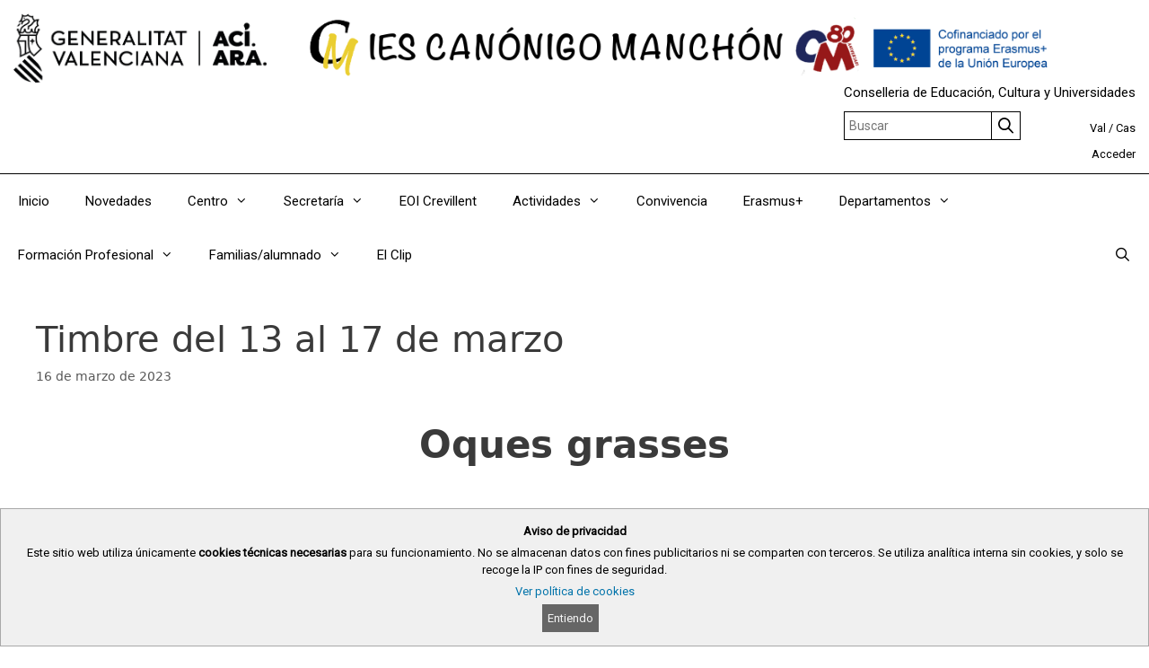

--- FILE ---
content_type: text/html; charset=UTF-8
request_url: https://portal.edu.gva.es/iescanonigomanchon/es/elclipes-es/musica-timbre-es/timbre-del-7-al-10-de-marzo-2/
body_size: 20598
content:
<!DOCTYPE html>
<html lang="es-ES">
<head>
	<meta charset="UTF-8">
	<title>Timbre del 13 al 17 de marzo &#8211; IES CANÓNIGO MANCHÓN</title>
<meta name='robots' content='max-image-preview:large' />
<link rel="alternate" href="https://portal.edu.gva.es/iescanonigomanchon/elclip-va/musica-timbre-va/timbre-del-7-al-10-de-marzo-2-va/" hreflang="ca" />
<link rel="alternate" href="https://portal.edu.gva.es/iescanonigomanchon/es/elclipes-es/musica-timbre-es/timbre-del-7-al-10-de-marzo-2/" hreflang="es" />
<meta name="viewport" content="width=device-width, initial-scale=1"><link rel='dns-prefetch' href='//static.addtoany.com' />
<link rel="alternate" type="application/rss+xml" title="IES CANÓNIGO MANCHÓN &raquo; Feed" href="https://portal.edu.gva.es/iescanonigomanchon/es/feed/" />
<link rel="alternate" type="text/calendar" title="IES CANÓNIGO MANCHÓN &raquo; iCal Feed" href="https://portal.edu.gva.es/iescanonigomanchon/es/events/?ical=1" />
<script>
window._wpemojiSettings = {"baseUrl":"https:\/\/s.w.org\/images\/core\/emoji\/15.0.3\/72x72\/","ext":".png","svgUrl":"https:\/\/s.w.org\/images\/core\/emoji\/15.0.3\/svg\/","svgExt":".svg","source":{"concatemoji":"https:\/\/portal.edu.gva.es\/iescanonigomanchon\/wp-includes\/js\/wp-emoji-release.min.js"}};
/*! This file is auto-generated */
!function(i,n){var o,s,e;function c(e){try{var t={supportTests:e,timestamp:(new Date).valueOf()};sessionStorage.setItem(o,JSON.stringify(t))}catch(e){}}function p(e,t,n){e.clearRect(0,0,e.canvas.width,e.canvas.height),e.fillText(t,0,0);var t=new Uint32Array(e.getImageData(0,0,e.canvas.width,e.canvas.height).data),r=(e.clearRect(0,0,e.canvas.width,e.canvas.height),e.fillText(n,0,0),new Uint32Array(e.getImageData(0,0,e.canvas.width,e.canvas.height).data));return t.every(function(e,t){return e===r[t]})}function u(e,t,n){switch(t){case"flag":return n(e,"\ud83c\udff3\ufe0f\u200d\u26a7\ufe0f","\ud83c\udff3\ufe0f\u200b\u26a7\ufe0f")?!1:!n(e,"\ud83c\uddfa\ud83c\uddf3","\ud83c\uddfa\u200b\ud83c\uddf3")&&!n(e,"\ud83c\udff4\udb40\udc67\udb40\udc62\udb40\udc65\udb40\udc6e\udb40\udc67\udb40\udc7f","\ud83c\udff4\u200b\udb40\udc67\u200b\udb40\udc62\u200b\udb40\udc65\u200b\udb40\udc6e\u200b\udb40\udc67\u200b\udb40\udc7f");case"emoji":return!n(e,"\ud83d\udc26\u200d\u2b1b","\ud83d\udc26\u200b\u2b1b")}return!1}function f(e,t,n){var r="undefined"!=typeof WorkerGlobalScope&&self instanceof WorkerGlobalScope?new OffscreenCanvas(300,150):i.createElement("canvas"),a=r.getContext("2d",{willReadFrequently:!0}),o=(a.textBaseline="top",a.font="600 32px Arial",{});return e.forEach(function(e){o[e]=t(a,e,n)}),o}function t(e){var t=i.createElement("script");t.src=e,t.defer=!0,i.head.appendChild(t)}"undefined"!=typeof Promise&&(o="wpEmojiSettingsSupports",s=["flag","emoji"],n.supports={everything:!0,everythingExceptFlag:!0},e=new Promise(function(e){i.addEventListener("DOMContentLoaded",e,{once:!0})}),new Promise(function(t){var n=function(){try{var e=JSON.parse(sessionStorage.getItem(o));if("object"==typeof e&&"number"==typeof e.timestamp&&(new Date).valueOf()<e.timestamp+604800&&"object"==typeof e.supportTests)return e.supportTests}catch(e){}return null}();if(!n){if("undefined"!=typeof Worker&&"undefined"!=typeof OffscreenCanvas&&"undefined"!=typeof URL&&URL.createObjectURL&&"undefined"!=typeof Blob)try{var e="postMessage("+f.toString()+"("+[JSON.stringify(s),u.toString(),p.toString()].join(",")+"));",r=new Blob([e],{type:"text/javascript"}),a=new Worker(URL.createObjectURL(r),{name:"wpTestEmojiSupports"});return void(a.onmessage=function(e){c(n=e.data),a.terminate(),t(n)})}catch(e){}c(n=f(s,u,p))}t(n)}).then(function(e){for(var t in e)n.supports[t]=e[t],n.supports.everything=n.supports.everything&&n.supports[t],"flag"!==t&&(n.supports.everythingExceptFlag=n.supports.everythingExceptFlag&&n.supports[t]);n.supports.everythingExceptFlag=n.supports.everythingExceptFlag&&!n.supports.flag,n.DOMReady=!1,n.readyCallback=function(){n.DOMReady=!0}}).then(function(){return e}).then(function(){var e;n.supports.everything||(n.readyCallback(),(e=n.source||{}).concatemoji?t(e.concatemoji):e.wpemoji&&e.twemoji&&(t(e.twemoji),t(e.wpemoji)))}))}((window,document),window._wpemojiSettings);
</script>
<style id='wp-emoji-styles-inline-css'>

	img.wp-smiley, img.emoji {
		display: inline !important;
		border: none !important;
		box-shadow: none !important;
		height: 1em !important;
		width: 1em !important;
		margin: 0 0.07em !important;
		vertical-align: -0.1em !important;
		background: none !important;
		padding: 0 !important;
	}
</style>
<link rel='stylesheet' id='wp-block-library-css' href='https://portal.edu.gva.es/iescanonigomanchon/wp-includes/css/dist/block-library/style.min.css' media='all' />
<style id='cloudcatch-light-modal-block-style-inline-css'>
.wp-block-cloudcatch-light-modal-block{background-color:var(--wp--preset--color--white);box-shadow:1px 1px 12px rgba(0,0,0,.1);box-sizing:border-box;display:flex;flex-direction:column;max-height:calc(100svh - 64px);max-width:600px;overflow:hidden;overflow-wrap:break-word;padding:var(--wp--style--modal--padding,32px);position:relative;width:calc(100% - var(--wp--style--root--padding-left, 32px) - var(--wp--style--root--padding-right, 32px))}.admin-bar .wp-block-cloudcatch-light-modal-block{max-height:calc(100svh - 96px);transform:translateY(16px)}@media(max-width:782px){.admin-bar .wp-block-cloudcatch-light-modal-block{max-height:calc(100svh - 110px);transform:translateY(23px)}}.wp-block-cloudcatch-light-modal-block__wrapper{background-color:rgba(0,0,0,.1);display:none}.wp-block-cloudcatch-light-modal-block__wrapper.is-open{align-items:center;display:inline-flex;height:100%;justify-content:center;left:0;margin:0;max-width:none!important;position:fixed;top:0;width:100%;z-index:10000}.wp-block-cloudcatch-light-modal-block__content{height:inherit;overflow:auto;overscroll-behavior:contain}.wp-block-cloudcatch-light-modal-block__close{-webkit-appearance:none;-moz-appearance:none;appearance:none;background-color:hsla(0,0%,100%,.125);border:none;border-radius:50%;box-shadow:none;cursor:pointer;line-height:0;margin:0;padding:.75rem;position:absolute;right:8px;top:8px;transition:background-color .2s ease-in-out;z-index:10001}.wp-block-cloudcatch-light-modal-block__close:focus,.wp-block-cloudcatch-light-modal-block__close:hover{background-color:hsla(0,0%,100%,.2)}

 [data-trigger-modal]{cursor:pointer;}
    p[data-trigger-modal],
    h1[data-trigger-modal],
    h2[data-trigger-modal],
    h3[data-trigger-modal],
    h4[data-trigger-modal],
    h5[data-trigger-modal],
    h6[data-trigger-modal] {
    color: #1e73be;
    text-decoration: underline;
    }

</style>
<style id='safe-svg-svg-icon-style-inline-css'>
.safe-svg-cover{text-align:center}.safe-svg-cover .safe-svg-inside{display:inline-block;max-width:100%}.safe-svg-cover svg{height:100%;max-height:100%;max-width:100%;width:100%}

</style>
<style id='classic-theme-styles-inline-css'>
/*! This file is auto-generated */
.wp-block-button__link{color:#fff;background-color:#32373c;border-radius:9999px;box-shadow:none;text-decoration:none;padding:calc(.667em + 2px) calc(1.333em + 2px);font-size:1.125em}.wp-block-file__button{background:#32373c;color:#fff;text-decoration:none}
</style>
<style id='global-styles-inline-css'>
:root{--wp--preset--aspect-ratio--square: 1;--wp--preset--aspect-ratio--4-3: 4/3;--wp--preset--aspect-ratio--3-4: 3/4;--wp--preset--aspect-ratio--3-2: 3/2;--wp--preset--aspect-ratio--2-3: 2/3;--wp--preset--aspect-ratio--16-9: 16/9;--wp--preset--aspect-ratio--9-16: 9/16;--wp--preset--color--black: #000000;--wp--preset--color--cyan-bluish-gray: #abb8c3;--wp--preset--color--white: #ffffff;--wp--preset--color--pale-pink: #f78da7;--wp--preset--color--vivid-red: #cf2e2e;--wp--preset--color--luminous-vivid-orange: #ff6900;--wp--preset--color--luminous-vivid-amber: #fcb900;--wp--preset--color--light-green-cyan: #7bdcb5;--wp--preset--color--vivid-green-cyan: #00d084;--wp--preset--color--pale-cyan-blue: #8ed1fc;--wp--preset--color--vivid-cyan-blue: #0693e3;--wp--preset--color--vivid-purple: #9b51e0;--wp--preset--color--contrast: var(--contrast);--wp--preset--color--contrast-2: var(--contrast-2);--wp--preset--color--contrast-3: var(--contrast-3);--wp--preset--color--base: var(--base);--wp--preset--color--base-2: var(--base-2);--wp--preset--color--base-3: var(--base-3);--wp--preset--color--accent: var(--accent);--wp--preset--gradient--vivid-cyan-blue-to-vivid-purple: linear-gradient(135deg,rgba(6,147,227,1) 0%,rgb(155,81,224) 100%);--wp--preset--gradient--light-green-cyan-to-vivid-green-cyan: linear-gradient(135deg,rgb(122,220,180) 0%,rgb(0,208,130) 100%);--wp--preset--gradient--luminous-vivid-amber-to-luminous-vivid-orange: linear-gradient(135deg,rgba(252,185,0,1) 0%,rgba(255,105,0,1) 100%);--wp--preset--gradient--luminous-vivid-orange-to-vivid-red: linear-gradient(135deg,rgba(255,105,0,1) 0%,rgb(207,46,46) 100%);--wp--preset--gradient--very-light-gray-to-cyan-bluish-gray: linear-gradient(135deg,rgb(238,238,238) 0%,rgb(169,184,195) 100%);--wp--preset--gradient--cool-to-warm-spectrum: linear-gradient(135deg,rgb(74,234,220) 0%,rgb(151,120,209) 20%,rgb(207,42,186) 40%,rgb(238,44,130) 60%,rgb(251,105,98) 80%,rgb(254,248,76) 100%);--wp--preset--gradient--blush-light-purple: linear-gradient(135deg,rgb(255,206,236) 0%,rgb(152,150,240) 100%);--wp--preset--gradient--blush-bordeaux: linear-gradient(135deg,rgb(254,205,165) 0%,rgb(254,45,45) 50%,rgb(107,0,62) 100%);--wp--preset--gradient--luminous-dusk: linear-gradient(135deg,rgb(255,203,112) 0%,rgb(199,81,192) 50%,rgb(65,88,208) 100%);--wp--preset--gradient--pale-ocean: linear-gradient(135deg,rgb(255,245,203) 0%,rgb(182,227,212) 50%,rgb(51,167,181) 100%);--wp--preset--gradient--electric-grass: linear-gradient(135deg,rgb(202,248,128) 0%,rgb(113,206,126) 100%);--wp--preset--gradient--midnight: linear-gradient(135deg,rgb(2,3,129) 0%,rgb(40,116,252) 100%);--wp--preset--font-size--small: 13px;--wp--preset--font-size--medium: 20px;--wp--preset--font-size--large: 36px;--wp--preset--font-size--x-large: 42px;--wp--preset--spacing--20: 0.44rem;--wp--preset--spacing--30: 0.67rem;--wp--preset--spacing--40: 1rem;--wp--preset--spacing--50: 1.5rem;--wp--preset--spacing--60: 2.25rem;--wp--preset--spacing--70: 3.38rem;--wp--preset--spacing--80: 5.06rem;--wp--preset--shadow--natural: 6px 6px 9px rgba(0, 0, 0, 0.2);--wp--preset--shadow--deep: 12px 12px 50px rgba(0, 0, 0, 0.4);--wp--preset--shadow--sharp: 6px 6px 0px rgba(0, 0, 0, 0.2);--wp--preset--shadow--outlined: 6px 6px 0px -3px rgba(255, 255, 255, 1), 6px 6px rgba(0, 0, 0, 1);--wp--preset--shadow--crisp: 6px 6px 0px rgba(0, 0, 0, 1);}:where(.is-layout-flex){gap: 0.5em;}:where(.is-layout-grid){gap: 0.5em;}body .is-layout-flex{display: flex;}.is-layout-flex{flex-wrap: wrap;align-items: center;}.is-layout-flex > :is(*, div){margin: 0;}body .is-layout-grid{display: grid;}.is-layout-grid > :is(*, div){margin: 0;}:where(.wp-block-columns.is-layout-flex){gap: 2em;}:where(.wp-block-columns.is-layout-grid){gap: 2em;}:where(.wp-block-post-template.is-layout-flex){gap: 1.25em;}:where(.wp-block-post-template.is-layout-grid){gap: 1.25em;}.has-black-color{color: var(--wp--preset--color--black) !important;}.has-cyan-bluish-gray-color{color: var(--wp--preset--color--cyan-bluish-gray) !important;}.has-white-color{color: var(--wp--preset--color--white) !important;}.has-pale-pink-color{color: var(--wp--preset--color--pale-pink) !important;}.has-vivid-red-color{color: var(--wp--preset--color--vivid-red) !important;}.has-luminous-vivid-orange-color{color: var(--wp--preset--color--luminous-vivid-orange) !important;}.has-luminous-vivid-amber-color{color: var(--wp--preset--color--luminous-vivid-amber) !important;}.has-light-green-cyan-color{color: var(--wp--preset--color--light-green-cyan) !important;}.has-vivid-green-cyan-color{color: var(--wp--preset--color--vivid-green-cyan) !important;}.has-pale-cyan-blue-color{color: var(--wp--preset--color--pale-cyan-blue) !important;}.has-vivid-cyan-blue-color{color: var(--wp--preset--color--vivid-cyan-blue) !important;}.has-vivid-purple-color{color: var(--wp--preset--color--vivid-purple) !important;}.has-black-background-color{background-color: var(--wp--preset--color--black) !important;}.has-cyan-bluish-gray-background-color{background-color: var(--wp--preset--color--cyan-bluish-gray) !important;}.has-white-background-color{background-color: var(--wp--preset--color--white) !important;}.has-pale-pink-background-color{background-color: var(--wp--preset--color--pale-pink) !important;}.has-vivid-red-background-color{background-color: var(--wp--preset--color--vivid-red) !important;}.has-luminous-vivid-orange-background-color{background-color: var(--wp--preset--color--luminous-vivid-orange) !important;}.has-luminous-vivid-amber-background-color{background-color: var(--wp--preset--color--luminous-vivid-amber) !important;}.has-light-green-cyan-background-color{background-color: var(--wp--preset--color--light-green-cyan) !important;}.has-vivid-green-cyan-background-color{background-color: var(--wp--preset--color--vivid-green-cyan) !important;}.has-pale-cyan-blue-background-color{background-color: var(--wp--preset--color--pale-cyan-blue) !important;}.has-vivid-cyan-blue-background-color{background-color: var(--wp--preset--color--vivid-cyan-blue) !important;}.has-vivid-purple-background-color{background-color: var(--wp--preset--color--vivid-purple) !important;}.has-black-border-color{border-color: var(--wp--preset--color--black) !important;}.has-cyan-bluish-gray-border-color{border-color: var(--wp--preset--color--cyan-bluish-gray) !important;}.has-white-border-color{border-color: var(--wp--preset--color--white) !important;}.has-pale-pink-border-color{border-color: var(--wp--preset--color--pale-pink) !important;}.has-vivid-red-border-color{border-color: var(--wp--preset--color--vivid-red) !important;}.has-luminous-vivid-orange-border-color{border-color: var(--wp--preset--color--luminous-vivid-orange) !important;}.has-luminous-vivid-amber-border-color{border-color: var(--wp--preset--color--luminous-vivid-amber) !important;}.has-light-green-cyan-border-color{border-color: var(--wp--preset--color--light-green-cyan) !important;}.has-vivid-green-cyan-border-color{border-color: var(--wp--preset--color--vivid-green-cyan) !important;}.has-pale-cyan-blue-border-color{border-color: var(--wp--preset--color--pale-cyan-blue) !important;}.has-vivid-cyan-blue-border-color{border-color: var(--wp--preset--color--vivid-cyan-blue) !important;}.has-vivid-purple-border-color{border-color: var(--wp--preset--color--vivid-purple) !important;}.has-vivid-cyan-blue-to-vivid-purple-gradient-background{background: var(--wp--preset--gradient--vivid-cyan-blue-to-vivid-purple) !important;}.has-light-green-cyan-to-vivid-green-cyan-gradient-background{background: var(--wp--preset--gradient--light-green-cyan-to-vivid-green-cyan) !important;}.has-luminous-vivid-amber-to-luminous-vivid-orange-gradient-background{background: var(--wp--preset--gradient--luminous-vivid-amber-to-luminous-vivid-orange) !important;}.has-luminous-vivid-orange-to-vivid-red-gradient-background{background: var(--wp--preset--gradient--luminous-vivid-orange-to-vivid-red) !important;}.has-very-light-gray-to-cyan-bluish-gray-gradient-background{background: var(--wp--preset--gradient--very-light-gray-to-cyan-bluish-gray) !important;}.has-cool-to-warm-spectrum-gradient-background{background: var(--wp--preset--gradient--cool-to-warm-spectrum) !important;}.has-blush-light-purple-gradient-background{background: var(--wp--preset--gradient--blush-light-purple) !important;}.has-blush-bordeaux-gradient-background{background: var(--wp--preset--gradient--blush-bordeaux) !important;}.has-luminous-dusk-gradient-background{background: var(--wp--preset--gradient--luminous-dusk) !important;}.has-pale-ocean-gradient-background{background: var(--wp--preset--gradient--pale-ocean) !important;}.has-electric-grass-gradient-background{background: var(--wp--preset--gradient--electric-grass) !important;}.has-midnight-gradient-background{background: var(--wp--preset--gradient--midnight) !important;}.has-small-font-size{font-size: var(--wp--preset--font-size--small) !important;}.has-medium-font-size{font-size: var(--wp--preset--font-size--medium) !important;}.has-large-font-size{font-size: var(--wp--preset--font-size--large) !important;}.has-x-large-font-size{font-size: var(--wp--preset--font-size--x-large) !important;}
:where(.wp-block-post-template.is-layout-flex){gap: 1.25em;}:where(.wp-block-post-template.is-layout-grid){gap: 1.25em;}
:where(.wp-block-columns.is-layout-flex){gap: 2em;}:where(.wp-block-columns.is-layout-grid){gap: 2em;}
:root :where(.wp-block-pullquote){font-size: 1.5em;line-height: 1.6;}
</style>
<link rel='stylesheet' id='gva_cabecera-css' href='https://portal.edu.gva.es/iescanonigomanchon/wp-content/plugins/gva_cabecera/public/css/gva_cabecera-public.css?ver=1.1.0' media='all' />
<link rel='stylesheet' id='dashicons-css' href='https://portal.edu.gva.es/iescanonigomanchon/wp-includes/css/dashicons.min.css' media='all' />
<link rel='stylesheet' id='page-list-style-css' href='https://portal.edu.gva.es/iescanonigomanchon/wp-content/plugins/page-list/css/page-list.css?ver=5.7' media='all' />
<link rel='stylesheet' id='portal-edu-last-login-css' href='https://portal.edu.gva.es/iescanonigomanchon/wp-content/plugins/portal-edu-last-login/public/css/portal-edu-last-login-public.css?ver=1.0.0' media='all' />
<link rel='stylesheet' id='generate-style-grid-css' href='https://portal.edu.gva.es/iescanonigomanchon/wp-content/themes/generatepress/assets/css/unsemantic-grid.min.css?ver=3.5.1' media='all' />
<link rel='stylesheet' id='generate-style-css' href='https://portal.edu.gva.es/iescanonigomanchon/wp-content/themes/generatepress/assets/css/style.min.css?ver=3.5.1' media='all' />
<style id='generate-style-inline-css'>
body{background-color:#6dbc71;color:#3a3a3a;}a{color:#1e73be;}a:hover, a:focus, a:active{color:#000000;}body .grid-container{max-width:4096px;}.wp-block-group__inner-container{max-width:4096px;margin-left:auto;margin-right:auto;}.site-header .header-image{width:800px;}.generate-back-to-top{font-size:20px;border-radius:3px;position:fixed;bottom:30px;right:30px;line-height:40px;width:40px;text-align:center;z-index:10;transition:opacity 300ms ease-in-out;opacity:0.1;transform:translateY(1000px);}.generate-back-to-top__show{opacity:1;transform:translateY(0);}.navigation-search{position:absolute;left:-99999px;pointer-events:none;visibility:hidden;z-index:20;width:100%;top:0;transition:opacity 100ms ease-in-out;opacity:0;}.navigation-search.nav-search-active{left:0;right:0;pointer-events:auto;visibility:visible;opacity:1;}.navigation-search input[type="search"]{outline:0;border:0;vertical-align:bottom;line-height:1;opacity:0.9;width:100%;z-index:20;border-radius:0;-webkit-appearance:none;height:60px;}.navigation-search input::-ms-clear{display:none;width:0;height:0;}.navigation-search input::-ms-reveal{display:none;width:0;height:0;}.navigation-search input::-webkit-search-decoration, .navigation-search input::-webkit-search-cancel-button, .navigation-search input::-webkit-search-results-button, .navigation-search input::-webkit-search-results-decoration{display:none;}.main-navigation li.search-item{z-index:21;}li.search-item.active{transition:opacity 100ms ease-in-out;}.nav-left-sidebar .main-navigation li.search-item.active,.nav-right-sidebar .main-navigation li.search-item.active{width:auto;display:inline-block;float:right;}.gen-sidebar-nav .navigation-search{top:auto;bottom:0;}:root{--contrast:#222222;--contrast-2:#575760;--contrast-3:#b2b2be;--base:#f0f0f0;--base-2:#f7f8f9;--base-3:#ffffff;--accent:#1e73be;}:root .has-contrast-color{color:var(--contrast);}:root .has-contrast-background-color{background-color:var(--contrast);}:root .has-contrast-2-color{color:var(--contrast-2);}:root .has-contrast-2-background-color{background-color:var(--contrast-2);}:root .has-contrast-3-color{color:var(--contrast-3);}:root .has-contrast-3-background-color{background-color:var(--contrast-3);}:root .has-base-color{color:var(--base);}:root .has-base-background-color{background-color:var(--base);}:root .has-base-2-color{color:var(--base-2);}:root .has-base-2-background-color{background-color:var(--base-2);}:root .has-base-3-color{color:var(--base-3);}:root .has-base-3-background-color{background-color:var(--base-3);}:root .has-accent-color{color:var(--accent);}:root .has-accent-background-color{background-color:var(--accent);}body, button, input, select, textarea{font-family:-apple-system, system-ui, BlinkMacSystemFont, "Segoe UI", Helvetica, Arial, sans-serif, "Apple Color Emoji", "Segoe UI Emoji", "Segoe UI Symbol";}body{line-height:1.5;}.entry-content > [class*="wp-block-"]:not(:last-child):not(.wp-block-heading){margin-bottom:1.5em;}.main-title{font-size:45px;}.main-navigation .main-nav ul ul li a{font-size:14px;}.sidebar .widget, .footer-widgets .widget{font-size:17px;}h1{font-weight:300;font-size:40px;}h2{font-weight:300;font-size:30px;}h3{font-size:20px;}h4{font-size:inherit;}h5{font-size:inherit;}@media (max-width:768px){.main-title{font-size:30px;}h1{font-size:30px;}h2{font-size:25px;}}.top-bar{background-color:#636363;color:#ffffff;}.top-bar a{color:#ffffff;}.top-bar a:hover{color:#303030;}.site-header{background-color:#ffffff;color:#3a3a3a;}.site-header a{color:#3a3a3a;}.main-title a,.main-title a:hover{color:#222222;}.site-description{color:#757575;}.main-navigation,.main-navigation ul ul{background-color:var(--contrast-3);}.main-navigation .main-nav ul li a, .main-navigation .menu-toggle, .main-navigation .menu-bar-items{color:#ffffff;}.main-navigation .main-nav ul li:not([class*="current-menu-"]):hover > a, .main-navigation .main-nav ul li:not([class*="current-menu-"]):focus > a, .main-navigation .main-nav ul li.sfHover:not([class*="current-menu-"]) > a, .main-navigation .menu-bar-item:hover > a, .main-navigation .menu-bar-item.sfHover > a{color:#ffffff;background-color:var(--base);}button.menu-toggle:hover,button.menu-toggle:focus,.main-navigation .mobile-bar-items a,.main-navigation .mobile-bar-items a:hover,.main-navigation .mobile-bar-items a:focus{color:#ffffff;}.main-navigation .main-nav ul li[class*="current-menu-"] > a{color:#ffffff;background-color:#3f3f3f;}.navigation-search input[type="search"],.navigation-search input[type="search"]:active, .navigation-search input[type="search"]:focus, .main-navigation .main-nav ul li.search-item.active > a, .main-navigation .menu-bar-items .search-item.active > a{color:#ffffff;background-color:var(--base);}.main-navigation ul ul{background-color:#3f3f3f;}.main-navigation .main-nav ul ul li a{color:#ffffff;}.main-navigation .main-nav ul ul li:not([class*="current-menu-"]):hover > a,.main-navigation .main-nav ul ul li:not([class*="current-menu-"]):focus > a, .main-navigation .main-nav ul ul li.sfHover:not([class*="current-menu-"]) > a{color:#ffffff;background-color:#4f4f4f;}.main-navigation .main-nav ul ul li[class*="current-menu-"] > a{color:#ffffff;background-color:#4f4f4f;}.separate-containers .inside-article, .separate-containers .comments-area, .separate-containers .page-header, .one-container .container, .separate-containers .paging-navigation, .inside-page-header{background-color:#ffffff;}.entry-meta{color:#595959;}.entry-meta a{color:#595959;}.entry-meta a:hover{color:#1e73be;}.sidebar .widget{background-color:#ffffff;}.sidebar .widget .widget-title{color:#000000;}.footer-widgets{background-color:#ffffff;}.footer-widgets .widget-title{color:#000000;}.site-info{color:#ffffff;background-color:#222222;}.site-info a{color:#ffffff;}.site-info a:hover{color:#606060;}.footer-bar .widget_nav_menu .current-menu-item a{color:#606060;}input[type="text"],input[type="email"],input[type="url"],input[type="password"],input[type="search"],input[type="tel"],input[type="number"],textarea,select{color:#666666;background-color:#fafafa;border-color:#cccccc;}input[type="text"]:focus,input[type="email"]:focus,input[type="url"]:focus,input[type="password"]:focus,input[type="search"]:focus,input[type="tel"]:focus,input[type="number"]:focus,textarea:focus,select:focus{color:#666666;background-color:#ffffff;border-color:#bfbfbf;}button,html input[type="button"],input[type="reset"],input[type="submit"],a.button,a.wp-block-button__link:not(.has-background){color:#ffffff;background-color:#666666;}button:hover,html input[type="button"]:hover,input[type="reset"]:hover,input[type="submit"]:hover,a.button:hover,button:focus,html input[type="button"]:focus,input[type="reset"]:focus,input[type="submit"]:focus,a.button:focus,a.wp-block-button__link:not(.has-background):active,a.wp-block-button__link:not(.has-background):focus,a.wp-block-button__link:not(.has-background):hover{color:#ffffff;background-color:#3f3f3f;}a.generate-back-to-top{background-color:rgba( 0,0,0,0.4 );color:#ffffff;}a.generate-back-to-top:hover,a.generate-back-to-top:focus{background-color:rgba( 0,0,0,0.6 );color:#ffffff;}:root{--gp-search-modal-bg-color:var(--base-3);--gp-search-modal-text-color:var(--contrast);--gp-search-modal-overlay-bg-color:rgba(0,0,0,0.2);}@media (max-width: 910px){.main-navigation .menu-bar-item:hover > a, .main-navigation .menu-bar-item.sfHover > a{background:none;color:#ffffff;}}.inside-top-bar{padding:10px;}.inside-header{padding:40px;}.site-main .wp-block-group__inner-container{padding:40px;}.entry-content .alignwide, body:not(.no-sidebar) .entry-content .alignfull{margin-left:-40px;width:calc(100% + 80px);max-width:calc(100% + 80px);}.rtl .menu-item-has-children .dropdown-menu-toggle{padding-left:20px;}.rtl .main-navigation .main-nav ul li.menu-item-has-children > a{padding-right:20px;}.site-info{padding:20px;}@media (max-width:768px){.separate-containers .inside-article, .separate-containers .comments-area, .separate-containers .page-header, .separate-containers .paging-navigation, .one-container .site-content, .inside-page-header{padding:30px;}.site-main .wp-block-group__inner-container{padding:30px;}.site-info{padding-right:10px;padding-left:10px;}.entry-content .alignwide, body:not(.no-sidebar) .entry-content .alignfull{margin-left:-30px;width:calc(100% + 60px);max-width:calc(100% + 60px);}}.one-container .sidebar .widget{padding:0px;}/* End cached CSS */@media (max-width: 910px){.main-navigation .menu-toggle,.main-navigation .mobile-bar-items,.sidebar-nav-mobile:not(#sticky-placeholder){display:block;}.main-navigation ul,.gen-sidebar-nav{display:none;}[class*="nav-float-"] .site-header .inside-header > *{float:none;clear:both;}}
.main-navigation .main-nav ul li a,.menu-toggle,.main-navigation .mobile-bar-items a{transition: line-height 300ms ease}.fl-builder-edit .navigation-stick {z-index: 10 !important;}.main-navigation.toggled .main-nav > ul{background-color: var(--contrast-3)}
</style>
<link rel='stylesheet' id='generate-mobile-style-css' href='https://portal.edu.gva.es/iescanonigomanchon/wp-content/themes/generatepress/assets/css/mobile.min.css?ver=3.5.1' media='all' />
<link rel='stylesheet' id='generate-font-icons-css' href='https://portal.edu.gva.es/iescanonigomanchon/wp-content/themes/generatepress/assets/css/components/font-icons.min.css?ver=3.5.1' media='all' />
<link rel='stylesheet' id='addtoany-css' href='https://portal.edu.gva.es/iescanonigomanchon/wp-content/plugins/add-to-any/addtoany.min.css?ver=1.16' media='all' />
<style id='generateblocks-inline-css'>
.gb-container .wp-block-image img{vertical-align:middle;}.gb-grid-wrapper .wp-block-image{margin-bottom:0;}.gb-highlight{background:none;}
</style>
<link rel='stylesheet' id='generate-sticky-css' href='https://portal.edu.gva.es/iescanonigomanchon/wp-content/plugins/gp-premium/menu-plus/functions/css/sticky.min.css?ver=2.5.0' media='all' />
<script src="https://portal.edu.gva.es/iescanonigomanchon/wp-includes/js/jquery/jquery.min.js?ver=3.7.1" id="jquery-core-js"></script>
<script id="addtoany-core-js-before">
window.a2a_config=window.a2a_config||{};a2a_config.callbacks=[];a2a_config.overlays=[];a2a_config.templates={};a2a_localize = {
	Share: "Compartir",
	Save: "Guardar",
	Subscribe: "Suscribir",
	Email: "Correo electrónico",
	Bookmark: "Marcador",
	ShowAll: "Mostrar todo",
	ShowLess: "Mostrar menos",
	FindServices: "Encontrar servicio(s)",
	FindAnyServiceToAddTo: "Encuentra al instante cualquier servicio para añadir a",
	PoweredBy: "Funciona con",
	ShareViaEmail: "Compartir por correo electrónico",
	SubscribeViaEmail: "Suscribirse a través de correo electrónico",
	BookmarkInYourBrowser: "Añadir a marcadores de tu navegador",
	BookmarkInstructions: "Presiona «Ctrl+D» o «\u2318+D» para añadir esta página a marcadores",
	AddToYourFavorites: "Añadir a tus favoritos",
	SendFromWebOrProgram: "Enviar desde cualquier dirección o programa de correo electrónico ",
	EmailProgram: "Programa de correo electrónico",
	More: "Más&#8230;",
	ThanksForSharing: "¡Gracias por compartir!",
	ThanksForFollowing: "¡Gracias por seguirnos!"
};
</script>
<script defer src="https://static.addtoany.com/menu/page.js" id="addtoany-core-js"></script>
<script src="https://portal.edu.gva.es/iescanonigomanchon/wp-includes/js/jquery/jquery-migrate.min.js?ver=3.4.1" id="jquery-migrate-js"></script>
<script defer src="https://portal.edu.gva.es/iescanonigomanchon/wp-content/plugins/add-to-any/addtoany.min.js?ver=1.1" id="addtoany-jquery-js"></script>
<script src="https://portal.edu.gva.es/iescanonigomanchon/wp-content/plugins/gva_cabecera/public/js/gva_cabecera-public.js" id="cabecera-js-js"></script>
<link rel="https://api.w.org/" href="https://portal.edu.gva.es/iescanonigomanchon/wp-json/" /><link rel="alternate" title="JSON" type="application/json" href="https://portal.edu.gva.es/iescanonigomanchon/wp-json/wp/v2/posts/10612" /><link rel="EditURI" type="application/rsd+xml" title="RSD" href="https://portal.edu.gva.es/iescanonigomanchon/xmlrpc.php?rsd" />

<link rel="canonical" href="https://portal.edu.gva.es/iescanonigomanchon/es/elclipes-es/musica-timbre-es/timbre-del-7-al-10-de-marzo-2/" />
<link rel='shortlink' href='https://portal.edu.gva.es/iescanonigomanchon/?p=10612' />
<link rel="alternate" title="oEmbed (JSON)" type="application/json+oembed" href="https://portal.edu.gva.es/iescanonigomanchon/wp-json/oembed/1.0/embed?url=https%3A%2F%2Fportal.edu.gva.es%2Fiescanonigomanchon%2Fes%2Felclipes-es%2Fmusica-timbre-es%2Ftimbre-del-7-al-10-de-marzo-2%2F" />
<link rel="alternate" title="oEmbed (XML)" type="text/xml+oembed" href="https://portal.edu.gva.es/iescanonigomanchon/wp-json/oembed/1.0/embed?url=https%3A%2F%2Fportal.edu.gva.es%2Fiescanonigomanchon%2Fes%2Felclipes-es%2Fmusica-timbre-es%2Ftimbre-del-7-al-10-de-marzo-2%2F&#038;format=xml" />
        <script type="text/javascript">
			jQuery(document).keypress( function(event) {
				var modificacion_url = "&amp;download=1";
				var url_sharepoint = "https://gvaedu.sharepoint.com";
				if (jQuery( "#fl-field-photo_url" ).find( '[name=\'photo_url\']' ).val() != null && jQuery( "#fl-field-photo_url" ).find( '[name=\'photo_url\']' ).val().substring(0, 29) == url_sharepoint){
					jQuery( "#fl-field-photo_url" ).find( '[name=\'photo_url\']' ).on('keyup', function () {
						var actualizar = jQuery( "#fl-field-photo_url" ).find( '[name=\'photo_url\']' ).val().trim();
						if (actualizar.length > 0 && actualizar.substring(actualizar.length - 15, actualizar.length) != modificacion_url){
							jQuery( "#fl-field-photo_url" ).find( '[name=\'photo_url\']' ).val(actualizar+modificacion_url);
						}
						
					});
				}
			});
			jQuery(document).keypress( function(event) {
				var modificacion_url = "&amp;download=1";
				var url_sharepoint = "https://gvaedu.sharepoint.com";
				if (jQuery( ".ace_text ace_xml" ).val() != null && jQuery( ".ace_text ace_xml" ).val().substring(0, 29) == url_sharepoint){
					jQuery( ".ace_text ace_xml" ).on('keyup', function () {
						var actualizar = jQuery( ".ace_text ace_xml" ).val().trim();
						if (actualizar.length > 0 && actualizar.substring(actualizar.length - 15, actualizar.length) != modificacion_url){
							jQuery( ".ace_text ace_xml" ).val(actualizar+modificacion_url);
						}
						
					});
				}
			});
			
        </script>
    <style>
/*
	#wpadminbar {
		background-color: #424242 !important;
	}
	.nojq{
		background-color: #424242 !important;
	}
	#wpadminbar .menupop .ab-sub-wrapper, #wpadminbar .shortlink-input {
    	background-color: #424242 !important;
	}
	#wpadminbar li:hover > a, #wpadminbar a:focus {
		background-color: #424242 !important;
	}
	#avore {
		color:green;
	}
	*/
	/*Estilos para la cabecera en negro, copiados de adminova*/
	/*
	.gva_logo, #boton-form-buscador {
	    -webkit-filter: grayscale(100%);align-content
	}
	.barratop {
    	background: #000000;
	}
	.gva_bloque_derecha, .languages__item {
		color: black !important
	}
	.lang-item a {
	    color: black !important;
	}
	@media (max-width: 768px){
  		.conselleria {
    		color: #000000;
  		}	
	}
	.main-navigation .main-nav ul li a, .menu-toggle, .main-navigation .main-nav ul ul li a {
    	color: rgb(0, 0, 0) !important;
	}
	.site-header {
    	border-bottom: 1px solid rgb(0, 0, 0) !important; 
	}
	.movil {
    	border-bottom: 1px solid rgb(0, 0, 0) !important; 
	}
	#tercera-linea-gva_bloque a {
    	color: rgb(0, 0, 0) !important;
	}
	.inside-header {
		border-bottom: none !important;
	}
	*/
	
	/*Enlaces del pie */
	footer#gva-footer-es a {
    	color:#1b1b1b;
		font-weight:400;
	}

	footer#gva-footer-es a:hover {
    	text-decoration: underline !important;
	}

	/*Ocultación del apagado*/
	li#wp-admin-bar-switch-off {
    	display: none;
	}


</style>
<meta property="og:title" content="Timbre del 13 al 17 de marzo">
<meta property="og:type" content="article">
<meta property="og:url" content="https://portal.edu.gva.es/iescanonigomanchon/es/elclipes-es/musica-timbre-es/timbre-del-7-al-10-de-marzo-2/">
<meta property="og:image" content="https://portal.edu.gva.es/iescanonigomanchon/wp-content/uploads/sites/286/2021/03/oquess.png">
<meta property="og:description" content="Oques grasses Elefants Ya os hemos puesto en alguna otra ocasión temas del grupo &quot;Oques Grasses&quot;. Por ejemplo, &quot;Inevitable&quot;, que"><meta property="og:site_name" content="IES CANÓNIGO MANCHÓN">
<meta name="twitter:card" content="summary_large_image">
<meta name="twitter:title" content="Timbre del 13 al 17 de marzo">
<meta name="twitter:description" content="Oques grasses Elefants Ya os hemos puesto en alguna otra ocasión temas del grupo &quot;Oques Grasses&quot;. Por ejemplo, &quot;Inevitable&quot;, que">
<meta name="twitter:image" content="https://portal.edu.gva.es/iescanonigomanchon/wp-content/uploads/sites/286/2021/03/oquess.png">
<meta name="tec-api-version" content="v1"><meta name="tec-api-origin" content="https://portal.edu.gva.es/iescanonigomanchon"><link rel="alternate" href="https://portal.edu.gva.es/iescanonigomanchon/wp-json/tribe/events/v1/" />    <script>
    var _paq = window._paq = window._paq || [];
    _paq.push(['disableCookies']);
    </script>

    
    <script>
    var _mtm = window._mtm = window._mtm || [];
    _mtm.push({'mtm.startTime': (new Date().getTime()), 'event': 'mtm.Start'});

    (function() {
        var d=document, g=d.createElement('script'), s=d.getElementsByTagName('script')[0];
        //Tracker pre 
        //g.async=true; g.src='https://matomo.gva.es/js/container_EDVBrZSu.js'; s.parentNode.insertBefore(g,s);
		//Tracker pro
		g.async=true; g.src='https://matomo.gva.es/js/container_3LyIaI5Y.js'; s.parentNode.insertBefore(g,s);
        //Tracker blogs pro
        //g.async=true; g.src='https://matomo.gva.es/js/container_5cNbyCkX.js'; s.parentNode.insertBefore(g,s);
    })();
    </script>
    <link rel="icon" href="https://portal.edu.gva.es/iescanonigomanchon/wp-content/uploads/sites/286/2019/11/logo_small_sinfondo-150x150.png" sizes="32x32" />
<link rel="icon" href="https://portal.edu.gva.es/iescanonigomanchon/wp-content/uploads/sites/286/2019/11/logo_small_sinfondo-e1573580750349.png" sizes="192x192" />
<link rel="apple-touch-icon" href="https://portal.edu.gva.es/iescanonigomanchon/wp-content/uploads/sites/286/2019/11/logo_small_sinfondo-e1573580750349.png" />
<meta name="msapplication-TileImage" content="https://portal.edu.gva.es/iescanonigomanchon/wp-content/uploads/sites/286/2019/11/logo_small_sinfondo-e1573580750349.png" />
</head>

<body class="post-template-default single single-post postid-10612 single-format-standard wp-custom-logo wp-embed-responsive post-image-above-header post-image-aligned-center sticky-menu-fade sticky-enabled both-sticky-menu tribe-no-js no-sidebar nav-below-header one-container fluid-header active-footer-widgets-5 nav-search-enabled nav-aligned-left header-aligned-center dropdown-hover" itemtype="https://schema.org/Blog" itemscope>
	<a class="screen-reader-text skip-link" href="#content" title="Saltar al contenido">Saltar al contenido</a>		<header class="site-header" id="masthead" aria-label="Site"  itemtype="https://schema.org/WPHeader" itemscope>
			<div class="inside-header">
				
                                                                                                                    <div class="movil"> <!-- div visible solo en movil-->

    <div class="barratop">
        
        <div class="acceso">
                 <a class="admin" href="https://portal.edu.gva.es/iescanonigomanchon/wp-login.php?redirect_to=https%3A%2F%2Fportal.edu.gva.es%2Fiescanonigomanchon%2Fes%2Felclipes-es%2Fmusica-timbre-es%2Ftimbre-del-7-al-10-de-marzo-2">Acceder</a>
                       </div>
        <div class="colder">
                                 <div class="idioma">
            <ul><li class="lang-item"><a href="https://portal.edu.gva.es/iescanonigomanchon/elclip-va/musica-timbre-va/timbre-del-7-al-10-de-marzo-2-va/" class="languages__item">Val</a></li><li class="lang-item"><a href="https://portal.edu.gva.es/iescanonigomanchon/es/elclipes-es/musica-timbre-es/timbre-del-7-al-10-de-marzo-2/" class="languages__item languages__item--current">Cas</a></li></ul> 

        </div>

                <div class="buscador">
                        <img class="icono" data-lupa="https://portal.edu.gva.es/iescanonigomanchon/wp-content/plugins/gva_cabecera/public/img/icono-lupa-blanca.svg" data-cerrar="https://portal.edu.gva.es/iescanonigomanchon/wp-content/plugins/gva_cabecera/public/img/icono-cerrar.svg" src="https://portal.edu.gva.es/iescanonigomanchon/wp-content/plugins/gva_cabecera/public/img/icono-lupa-blanca.svg" alt="Botón buscar">
        <form id="form1cap2" method="get" action="/iescanonigomanchon" class="navbar-search pull-right">
            <div class="form-buscador">
                <input title="Buscar" name="s" id="campo" maxlength="2000" type="text" placeholder="Buscar" alt="Buscar" accesskey="2">
                                    <input id="boton-form-buscador" title="Buscar" type="submit" alt="Boton buscar" value="">
            </div>
        </form>

        </div>
         </div>


    </div>
    <div class="logos">            
    <div class="gva_logo">
                    <img alt="Logo GVA" title="Logo GVA" src="https://portal.edu.gva.es/portal/wp-content/uploads/sites/16/2025/02/logo_gva_pla_recuperem_rec.png"> 
                    </div>

            <div class="logo_site">
        <a href="https://portal.edu.gva.es/iescanonigomanchon"><img alt="Logo IES CANÓNIGO MANCHÓN" title="Logo IES CANÓNIGO MANCHÓN" src="https://portal.edu.gva.es/iescanonigomanchon/wp-content/uploads/sites/286/2024/09/cropped-logo_cabecera2.png"></a>
        </div>
            </div>

    <div class="conselleria">
    Conselleria de Educación, Cultura y Universidades
    </div>
</div> <!--Cerramos div desktop--><div class="escritorio"> <!-- div visible solo en movil-->

<div class="gva_logo desktop">
                    <img alt="Logo GVA" title="Logo GVA" src="https://portal.edu.gva.es/portal/wp-content/uploads/sites/16/2025/02/logo_gva_pla_recuperem_rec.png"> 
                    </div>
            <div class="logo_site desktop">
            <a href="https://portal.edu.gva.es/iescanonigomanchon"><img alt="Logo IES CANÓNIGO MANCHÓN" title="Logo IES CANÓNIGO MANCHÓN" src="https://portal.edu.gva.es/iescanonigomanchon/wp-content/uploads/sites/286/2024/09/cropped-logo_cabecera2.png"></a> 
        </div>
                <div class="logo_FSE desktop">
                    </div>

        <!--Cabecera Derecha-->

        <div class="gva_bloque_derecha desktop">
            <div id="primera-linea-gva_bloque">
            Conselleria de Educación, Cultura y Universidades            </div>

                        
            <div class="bottom-wrapper">
            <div id="segunda-linea-gva_bloque" class="polylang">
                    <!-- Selector idiomas -->
                    
                        <div class="language_header"><ul><li class="lang-item"><a href="https://portal.edu.gva.es/iescanonigomanchon/elclip-va/musica-timbre-va/timbre-del-7-al-10-de-marzo-2-va/" class="languages__item">Val</a></li><li class="lang-item"><a href="https://portal.edu.gva.es/iescanonigomanchon/es/elclipes-es/musica-timbre-es/timbre-del-7-al-10-de-marzo-2/" class="languages__item languages__item--current">Cas</a></li></ul></div> 
                    <!-- Buscador -->
                    <div id="buscador">
                        <form id="form1cap2" method="get" action="/iescanonigomanchon" class="navbar-search pull-right">
                            <div class="form-buscador">
                                <input title="Buscar" name="s" id="campo" maxlength="2000" type="text" placeholder="Buscar" alt="Buscar" accesskey="2">
                                                                <input id="boton-form-buscador" src="https://portal.edu.gva.es/iescanonigomanchon/wp-content/plugins/gva_cabecera/public/img/search_red_invertido.png" alt="Buscar"  title="Buscar" type="submit" alt="Boton buscar" value="">
                            </div>
                        </form>
                    </div>
            </div>

            <div style="clear:both"></div>

            <!--Acceder-->

            <div id="tercera-linea-gva_bloque" class="desktop">
                           <a href="https://portal.edu.gva.es/iescanonigomanchon/wp-login.php?redirect_to=https%3A%2F%2Fportal.edu.gva.es%2Fiescanonigomanchon%2Fes%2Felclipes-es%2Fmusica-timbre-es%2Ftimbre-del-7-al-10-de-marzo-2">Acceder</a>
                            </div>
             </div>

                   </div>
</div> <!--Cerramos div desktop-->                                                                                                                    <div class="site-logo">
					<a href="https://portal.edu.gva.es/iescanonigomanchon/es/%f0%9f%8f%a0-2-2/" rel="home">
						<img  class="header-image is-logo-image" alt="IES CANÓNIGO MANCHÓN" src="https://portal.edu.gva.es/iescanonigomanchon/wp-content/uploads/sites/286/2024/09/cropped-logo_cabecera2.png" />
					</a>
				</div>			</div>
		</header>
				<nav class="auto-hide-sticky main-navigation sub-menu-right" id="site-navigation" aria-label="Primary"  itemtype="https://schema.org/SiteNavigationElement" itemscope>
			<div class="inside-navigation">
				<form method="get" class="search-form navigation-search" action="https://portal.edu.gva.es/iescanonigomanchon/es/%f0%9f%8f%a0-2-2/">
					<input type="search" class="search-field" value="" name="s" title="Buscar" />
				</form>		<div class="mobile-bar-items">
						<span class="search-item">
				<a aria-label="Abrir la barra de búsqueda" href="#">
									</a>
			</span>
		</div>
						<button class="menu-toggle" aria-controls="primary-menu" aria-expanded="false">
					<span class="mobile-menu">Menú</span>				</button>
				<div id="primary-menu" class="main-nav"><ul id="menu-menu-principal_cas" class=" menu sf-menu"><li id="menu-item-13426" class="menu-item menu-item-type-post_type menu-item-object-page menu-item-home menu-item-13426"><a href="https://portal.edu.gva.es/iescanonigomanchon/es/%f0%9f%8f%a0-2-2/">Inicio</a></li>
<li id="menu-item-1127" class="menu-item menu-item-type-taxonomy menu-item-object-category menu-item-1127"><a href="https://portal.edu.gva.es/iescanonigomanchon/es/category/novedades-es/">Novedades</a></li>
<li id="menu-item-264" class="menu-item menu-item-type-post_type menu-item-object-page menu-item-has-children menu-item-264"><a href="https://portal.edu.gva.es/iescanonigomanchon/es/centro/">Centro<span role="presentation" class="dropdown-menu-toggle"></span></a>
<ul class="sub-menu">
	<li id="menu-item-265" class="menu-item menu-item-type-post_type menu-item-object-page menu-item-265"><a href="https://portal.edu.gva.es/iescanonigomanchon/es/centro/donde-estamos/">¿Donde  estamos?</a></li>
	<li id="menu-item-9012" class="menu-item menu-item-type-post_type menu-item-object-page menu-item-9012"><a href="https://portal.edu.gva.es/iescanonigomanchon/es/centro/oferta-formativa-es/">Oferta Formativa</a></li>
	<li id="menu-item-9141" class="menu-item menu-item-type-post_type menu-item-object-post menu-item-9141"><a href="https://portal.edu.gva.es/iescanonigomanchon/es/sin-categoria-es/calendari-escolar-2/">Calendario escolar</a></li>
	<li id="menu-item-11462" class="menu-item menu-item-type-post_type menu-item-object-page menu-item-11462"><a href="https://portal.edu.gva.es/iescanonigomanchon/es/horario-del-centro/">Horario del centro</a></li>
	<li id="menu-item-1078" class="menu-item menu-item-type-post_type menu-item-object-page menu-item-1078"><a href="https://portal.edu.gva.es/iescanonigomanchon/es/centro/biblioteca_es/">Biblioteca escolar</a></li>
	<li id="menu-item-13278" class="menu-item menu-item-type-post_type menu-item-object-page menu-item-13278"><a href="https://portal.edu.gva.es/iescanonigomanchon/es/centro/documentos-institucionales-2/">Documentos Institucionales</a></li>
	<li id="menu-item-1080" class="menu-item menu-item-type-post_type menu-item-object-page menu-item-1080"><a href="https://portal.edu.gva.es/iescanonigomanchon/es/centro/gestion-de-calidad/">Gestión de Calidad</a></li>
	<li id="menu-item-266" class="menu-item menu-item-type-post_type menu-item-object-page menu-item-266"><a href="https://portal.edu.gva.es/iescanonigomanchon/es/centro/equipo-directivo/">Equipo directivo</a></li>
	<li id="menu-item-3452" class="menu-item menu-item-type-post_type menu-item-object-page menu-item-3452"><a href="https://portal.edu.gva.es/iescanonigomanchon/es/centro/profesorado/">Zona Profesorado</a></li>
	<li id="menu-item-539" class="menu-item menu-item-type-post_type menu-item-object-page menu-item-539"><a href="https://portal.edu.gva.es/iescanonigomanchon/es/centro/aviso-legal/">Aviso legal</a></li>
</ul>
</li>
<li id="menu-item-14861" class="menu-item menu-item-type-post_type menu-item-object-page menu-item-has-children menu-item-14861"><a href="https://portal.edu.gva.es/iescanonigomanchon/es/secretaria_es/">Secretaría<span role="presentation" class="dropdown-menu-toggle"></span></a>
<ul class="sub-menu">
	<li id="menu-item-13866" class="menu-item menu-item-type-post_type menu-item-object-page menu-item-13866"><a href="https://portal.edu.gva.es/iescanonigomanchon/es/solicitud-de-certificados/">Solicitud de certificados y títulos</a></li>
	<li id="menu-item-15420" class="menu-item menu-item-type-post_type menu-item-object-page menu-item-15420"><a href="https://portal.edu.gva.es/iescanonigomanchon/es/matriculacas/">Matriculación 2025-26</a></li>
	<li id="menu-item-14060" class="menu-item menu-item-type-post_type menu-item-object-page menu-item-14060"><a href="https://portal.edu.gva.es/iescanonigomanchon/es/pruebas-de-acceso-a-formacion-profesional/">Pruebas de acceso a Formación Profesional</a></li>
	<li id="menu-item-5474" class="menu-item menu-item-type-post_type menu-item-object-page menu-item-5474"><a href="https://portal.edu.gva.es/iescanonigomanchon/es/secretaria-test/enlaces-de-interes/">Enlaces de interés</a></li>
	<li id="menu-item-1126" class="menu-item menu-item-type-post_type menu-item-object-page menu-item-1126"><a href="https://portal.edu.gva.es/iescanonigomanchon/es/secretaria-test/becas/">Becas</a></li>
</ul>
</li>
<li id="menu-item-11276" class="menu-item menu-item-type-custom menu-item-object-custom menu-item-11276"><a href="https://portal.edu.gva.es/eoielx/">EOI Crevillent</a></li>
<li id="menu-item-1098" class="menu-item menu-item-type-post_type menu-item-object-page menu-item-has-children menu-item-1098"><a href="https://portal.edu.gva.es/iescanonigomanchon/es/actividades/">Actividades<span role="presentation" class="dropdown-menu-toggle"></span></a>
<ul class="sub-menu">
	<li id="menu-item-11340" class="menu-item menu-item-type-post_type menu-item-object-page menu-item-11340"><a href="https://portal.edu.gva.es/iescanonigomanchon/es/proyecto-stars/">Proyecto STARS</a></li>
	<li id="menu-item-4708" class="menu-item menu-item-type-post_type menu-item-object-page menu-item-4708"><a href="https://portal.edu.gva.es/iescanonigomanchon/es/actividades/portes-obertes-2/">Puertas abiertas</a></li>
	<li id="menu-item-1913" class="menu-item menu-item-type-taxonomy menu-item-object-category menu-item-1913"><a href="https://portal.edu.gva.es/iescanonigomanchon/es/category/actividades-centro-es/complementarias-es/">Complementarias</a></li>
	<li id="menu-item-1099" class="menu-item menu-item-type-post_type menu-item-object-page menu-item-has-children menu-item-1099"><a href="https://portal.edu.gva.es/iescanonigomanchon/es/actividades/ajedrez/">Ajedrez<span role="presentation" class="dropdown-menu-toggle"></span></a>
	<ul class="sub-menu">
		<li id="menu-item-1097" class="menu-item menu-item-type-post_type menu-item-object-page menu-item-1097"><a href="https://portal.edu.gva.es/iescanonigomanchon/es/actividades/ajedrez/taller-de-ajedrez/">Taller de ajedrez</a></li>
		<li id="menu-item-1912" class="menu-item menu-item-type-taxonomy menu-item-object-category menu-item-1912"><a href="https://portal.edu.gva.es/iescanonigomanchon/es/category/actividades-centro-es/competiciones-es/">Competiciones</a></li>
		<li id="menu-item-1916" class="menu-item menu-item-type-taxonomy menu-item-object-category menu-item-1916"><a href="https://portal.edu.gva.es/iescanonigomanchon/es/category/actividades-centro-es/otras-actividades-es/">Otras Actividades</a></li>
	</ul>
</li>
	<li id="menu-item-1915" class="menu-item menu-item-type-post_type menu-item-object-page menu-item-has-children menu-item-1915"><a href="https://portal.edu.gva.es/iescanonigomanchon/es/actividades/musica_es/">Música<span role="presentation" class="dropdown-menu-toggle"></span></a>
	<ul class="sub-menu">
		<li id="menu-item-11572" class="menu-item menu-item-type-post_type menu-item-object-page menu-item-11572"><a href="https://portal.edu.gva.es/iescanonigomanchon/es/actividades/musica_es/canonjam-sessions/">Canonjam Sessions</a></li>
	</ul>
</li>
	<li id="menu-item-1917" class="menu-item menu-item-type-taxonomy menu-item-object-category menu-item-1917"><a href="https://portal.edu.gva.es/iescanonigomanchon/es/category/actividades-centro-es/club-lectura-es/">Club lectura</a></li>
</ul>
</li>
<li id="menu-item-3318" class="menu-item menu-item-type-post_type menu-item-object-page menu-item-3318"><a href="https://portal.edu.gva.es/iescanonigomanchon/es/convivencia-2/">Convivencia</a></li>
<li id="menu-item-12836" class="menu-item menu-item-type-custom menu-item-object-custom menu-item-12836"><a href="https://portal.edu.gva.es/iescanonigomanchon_erasmus/es/inicio_erasmus/">Erasmus+</a></li>
<li id="menu-item-16044" class="menu-item menu-item-type-post_type menu-item-object-page menu-item-has-children menu-item-16044"><a href="https://portal.edu.gva.es/iescanonigomanchon/es/departamentos_es/">Departamentos<span role="presentation" class="dropdown-menu-toggle"></span></a>
<ul class="sub-menu">
	<li id="menu-item-16045" class="menu-item menu-item-type-post_type menu-item-object-page menu-item-16045"><a href="https://portal.edu.gva.es/iescanonigomanchon/es/departamentos_es/administrativo-es/">Administrativo</a></li>
	<li id="menu-item-16046" class="menu-item menu-item-type-post_type menu-item-object-page menu-item-16046"><a href="https://portal.edu.gva.es/iescanonigomanchon/es/departamentos_es/biologia-y-geologia-es/">Biología y Geología</a></li>
	<li id="menu-item-16047" class="menu-item menu-item-type-post_type menu-item-object-page menu-item-16047"><a href="https://portal.edu.gva.es/iescanonigomanchon/es/departamentos_es/castellano-es/">Castellano</a></li>
	<li id="menu-item-16048" class="menu-item menu-item-type-post_type menu-item-object-page menu-item-16048"><a href="https://portal.edu.gva.es/iescanonigomanchon/es/departamentos_es/cultura-clasica-es/">Cultura clásica</a></li>
	<li id="menu-item-16049" class="menu-item menu-item-type-post_type menu-item-object-page menu-item-16049"><a href="https://portal.edu.gva.es/iescanonigomanchon/es/departamentos_es/dibujo-es/">Dibujo</a></li>
	<li id="menu-item-16065" class="menu-item menu-item-type-post_type menu-item-object-page menu-item-16065"><a href="https://portal.edu.gva.es/iescanonigomanchon/es/departamentos_es/educacion-fisica-es/">Educación Física</a></li>
	<li id="menu-item-16067" class="menu-item menu-item-type-post_type menu-item-object-page menu-item-16067"><a href="https://portal.edu.gva.es/iescanonigomanchon/es/departamentos_es/filosofia-es/">Filosofía</a></li>
	<li id="menu-item-16064" class="menu-item menu-item-type-post_type menu-item-object-page menu-item-16064"><a href="https://portal.edu.gva.es/iescanonigomanchon/es/departamentos_es/fisica-y-quimica-es/">Física y Química</a></li>
	<li id="menu-item-16063" class="menu-item menu-item-type-post_type menu-item-object-page menu-item-16063"><a href="https://portal.edu.gva.es/iescanonigomanchon/es/departamentos_es/fol-es/">FOL</a></li>
	<li id="menu-item-16062" class="menu-item menu-item-type-post_type menu-item-object-page menu-item-16062"><a href="https://portal.edu.gva.es/iescanonigomanchon/es/departamentos_es/frances-es/">Francés</a></li>
	<li id="menu-item-16061" class="menu-item menu-item-type-post_type menu-item-object-page menu-item-16061"><a href="https://portal.edu.gva.es/iescanonigomanchon/es/departamentos_es/geografia-e-historia-es/">Geografía e Historia</a></li>
	<li id="menu-item-16060" class="menu-item menu-item-type-post_type menu-item-object-page menu-item-16060"><a href="https://portal.edu.gva.es/iescanonigomanchon/es/departamentos_es/informatica-es/">Informática</a></li>
	<li id="menu-item-16051" class="menu-item menu-item-type-post_type menu-item-object-page menu-item-16051"><a href="https://portal.edu.gva.es/iescanonigomanchon/es/departamentos_es/ingles-es/">Inglés</a></li>
	<li id="menu-item-16059" class="menu-item menu-item-type-post_type menu-item-object-page menu-item-16059"><a href="https://portal.edu.gva.es/iescanonigomanchon/es/departamentos_es/mantenimiento-es/">Mantenimiento</a></li>
	<li id="menu-item-16058" class="menu-item menu-item-type-post_type menu-item-object-page menu-item-16058"><a href="https://portal.edu.gva.es/iescanonigomanchon/es/departamentos_es/matematicas-es/">Matemáticas</a></li>
	<li id="menu-item-16056" class="menu-item menu-item-type-post_type menu-item-object-page menu-item-16056"><a href="https://portal.edu.gva.es/iescanonigomanchon/es/departamentos_es/musica-es/">Música</a></li>
	<li id="menu-item-16055" class="menu-item menu-item-type-post_type menu-item-object-page menu-item-16055"><a href="https://portal.edu.gva.es/iescanonigomanchon/es/departamentos_es/orientacion-es/">Orientación</a></li>
	<li id="menu-item-16057" class="menu-item menu-item-type-post_type menu-item-object-page menu-item-16057"><a href="https://portal.edu.gva.es/iescanonigomanchon/es/departamentos_es/practicas-es/">Prácticas</a></li>
	<li id="menu-item-16053" class="menu-item menu-item-type-post_type menu-item-object-page menu-item-16053"><a href="https://portal.edu.gva.es/iescanonigomanchon/es/departamentos_es/religion-es/">Religión</a></li>
	<li id="menu-item-16054" class="menu-item menu-item-type-post_type menu-item-object-page menu-item-16054"><a href="https://portal.edu.gva.es/iescanonigomanchon/es/departamentos_es/sanitario-es/">Sanitario</a></li>
	<li id="menu-item-16052" class="menu-item menu-item-type-post_type menu-item-object-page menu-item-16052"><a href="https://portal.edu.gva.es/iescanonigomanchon/es/departamentos_es/tecnologia-es/">Tecnología</a></li>
	<li id="menu-item-16050" class="menu-item menu-item-type-post_type menu-item-object-page menu-item-16050"><a href="https://portal.edu.gva.es/iescanonigomanchon/es/departamentos_es/valenciano-es/">Valenciano</a></li>
</ul>
</li>
<li id="menu-item-745" class="menu-item menu-item-type-post_type menu-item-object-page menu-item-has-children menu-item-745"><a href="https://portal.edu.gva.es/iescanonigomanchon/es/formacion-profesional/">Formación Profesional<span role="presentation" class="dropdown-menu-toggle"></span></a>
<ul class="sub-menu">
	<li id="menu-item-14513" class="menu-item menu-item-type-post_type menu-item-object-page menu-item-14513"><a href="https://portal.edu.gva.es/iescanonigomanchon/es/emprender/">Emprender</a></li>
	<li id="menu-item-14971" class="menu-item menu-item-type-post_type menu-item-object-page menu-item-14971"><a href="https://portal.edu.gva.es/iescanonigomanchon/es/oficina-de-informacion-y-orientacion-profesional/">Oficina de información y Orientación Profesional</a></li>
	<li id="menu-item-1095" class="menu-item menu-item-type-post_type menu-item-object-page menu-item-1095"><a href="https://portal.edu.gva.es/iescanonigomanchon/es/formacion-profesional/administracion-y-gestion/">Administración y Gestión</a></li>
	<li id="menu-item-1085" class="menu-item menu-item-type-post_type menu-item-object-page menu-item-has-children menu-item-1085"><a href="https://portal.edu.gva.es/iescanonigomanchon/es/formacion-profesional/instalacion-y-mantenimiento/">Instalación y Mantenimiento<span role="presentation" class="dropdown-menu-toggle"></span></a>
	<ul class="sub-menu">
		<li id="menu-item-1086" class="menu-item menu-item-type-post_type menu-item-object-page menu-item-1086"><a href="https://portal.edu.gva.es/iescanonigomanchon/es/formacion-profesional/instalacion-y-mantenimiento/ciclo-fpb-fabricacion-y-montaje/">Ciclo FPB Fabricación y Montaje</a></li>
		<li id="menu-item-1087" class="menu-item menu-item-type-post_type menu-item-object-page menu-item-1087"><a href="https://portal.edu.gva.es/iescanonigomanchon/es/formacion-profesional/instalacion-y-mantenimiento/ciclo-gm-mantenimiento-electromecanico/">Ciclo GM Mantenimiento Electromecánico</a></li>
		<li id="menu-item-5042" class="menu-item menu-item-type-post_type menu-item-object-page menu-item-5042"><a href="https://portal.edu.gva.es/iescanonigomanchon/es/formacion-profesional/instalacion-y-mantenimiento/ciclo-gs-mecatronica-industrial/">Ciclo GS Mecatrónica Industrial</a></li>
		<li id="menu-item-2629" class="menu-item menu-item-type-taxonomy menu-item-object-category menu-item-2629"><a href="https://portal.edu.gva.es/iescanonigomanchon/es/category/blog-de-mecatronica-industrial-es/">Blog de Mecatrónica Industrial</a></li>
		<li id="menu-item-2633" class="menu-item menu-item-type-post_type menu-item-object-page menu-item-2633"><a href="https://portal.edu.gva.es/iescanonigomanchon/es/contacta-con-nosotros/">Contacta con nosotros</a></li>
	</ul>
</li>
	<li id="menu-item-5076" class="menu-item menu-item-type-post_type menu-item-object-page menu-item-has-children menu-item-5076"><a href="https://portal.edu.gva.es/iescanonigomanchon/es/formacion-profesional/sanidad/">Sanidad<span role="presentation" class="dropdown-menu-toggle"></span></a>
	<ul class="sub-menu">
		<li id="menu-item-5075" class="menu-item menu-item-type-post_type menu-item-object-page menu-item-5075"><a href="https://portal.edu.gva.es/iescanonigomanchon/es/formacion-profesional/sanidad/ciclo-gm-en-cuidados-auxiliares-de-enfermeria/">Ciclo GM en Cuidados Auxiliares de Enfermería</a></li>
	</ul>
</li>
	<li id="menu-item-1084" class="menu-item menu-item-type-post_type menu-item-object-page menu-item-1084"><a href="https://portal.edu.gva.es/iescanonigomanchon/es/formacion-profesional/fpdual_es/">FP Dual</a></li>
	<li id="menu-item-2867" class="menu-item menu-item-type-post_type menu-item-object-page menu-item-2867"><a href="https://portal.edu.gva.es/iescanonigomanchon/formacio-professional/fct/">FCT</a></li>
</ul>
</li>
<li id="menu-item-15657" class="menu-item menu-item-type-post_type menu-item-object-page menu-item-has-children menu-item-15657"><a href="https://portal.edu.gva.es/iescanonigomanchon/es/familias-alumnado-25/">Familias/alumnado<span role="presentation" class="dropdown-menu-toggle"></span></a>
<ul class="sub-menu">
	<li id="menu-item-15751" class="menu-item menu-item-type-post_type menu-item-object-page menu-item-15751"><a href="https://portal.edu.gva.es/iescanonigomanchon/es/material-de-orientacion/">Material de orientación</a></li>
	<li id="menu-item-1092" class="menu-item menu-item-type-post_type menu-item-object-page menu-item-1092"><a href="https://portal.edu.gva.es/iescanonigomanchon/es/xarxa_es/">Xarxa LLibres</a></li>
	<li id="menu-item-1093" class="menu-item menu-item-type-post_type menu-item-object-page menu-item-1093"><a href="https://portal.edu.gva.es/iescanonigomanchon/es/libros-de-texto/">Libros de texto</a></li>
	<li id="menu-item-489" class="menu-item menu-item-type-post_type menu-item-object-page menu-item-489"><a href="https://portal.edu.gva.es/iescanonigomanchon/es/protocolo-de-salud/">Protocolo de Salud</a></li>
	<li id="menu-item-1813" class="menu-item menu-item-type-post_type menu-item-object-page menu-item-1813"><a href="https://portal.edu.gva.es/iescanonigomanchon/es/justificantes-y-permisos/">Justificantes y permisos</a></li>
	<li id="menu-item-469" class="menu-item menu-item-type-post_type menu-item-object-page menu-item-469"><a href="https://portal.edu.gva.es/iescanonigomanchon/es/ampa_es/">AMPA</a></li>
</ul>
</li>
<li id="menu-item-13967" class="menu-item menu-item-type-post_type menu-item-object-page menu-item-13967"><a href="https://portal.edu.gva.es/iescanonigomanchon/es/el-clip-3-2/">El Clip</a></li>
<li class="search-item menu-item-align-right"><a aria-label="Abrir la barra de búsqueda" href="#"></a></li></ul></div>			</div>
		</nav>
		
	<div class="site grid-container container hfeed grid-parent" id="page">
				<div class="site-content" id="content">
			
	<div class="content-area grid-parent mobile-grid-100 grid-100 tablet-grid-100" id="primary">
		<main class="site-main" id="main">
			
<article id="post-10612" class="post-10612 post type-post status-publish format-standard has-post-thumbnail hentry category-musica-timbre-es" itemtype="https://schema.org/CreativeWork" itemscope>
	<div class="inside-article">
		<div id="">			<header class="entry-header">
				<h1 class="entry-title" itemprop="headline">Timbre del 13 al 17 de marzo</h1>		<div class="entry-meta">
			<span class="posted-on"><time class="entry-date published" datetime="2023-03-16T13:14:04+02:00" itemprop="datePublished">16 de marzo de 2023</time></span> 		</div>
					</header>
			
		<div class="entry-content" itemprop="text">
			
<p class="has-text-align-center has-huge-font-size"><strong>Oques grasses</strong></p>



<p class="has-text-align-center has-huge-font-size">Elefants</p>



<div class="wp-block-image"><figure class="aligncenter size-large is-resized"><img fetchpriority="high" decoding="async" src="https://portal.edu.gva.es/iescanonigomanchon/wp-content/uploads/sites/286/2021/03/oquess-1024x576.png" alt="" class="wp-image-4532" width="512" height="288" srcset="https://portal.edu.gva.es/iescanonigomanchon/wp-content/uploads/sites/286/2021/03/oquess-1024x576.png 1024w, https://portal.edu.gva.es/iescanonigomanchon/wp-content/uploads/sites/286/2021/03/oquess-300x169.png 300w, https://portal.edu.gva.es/iescanonigomanchon/wp-content/uploads/sites/286/2021/03/oquess-768x432.png 768w, https://portal.edu.gva.es/iescanonigomanchon/wp-content/uploads/sites/286/2021/03/oquess.png 1280w" sizes="(max-width: 512px) 100vw, 512px" /></figure></div>



<p>Ya os hemos puesto en alguna otra ocasión temas del grupo «<strong>Oques Grasses</strong>«. Por ejemplo, «<strong>Inevitable</strong>«, que ya publicamos en <a href="https://portal.edu.gva.es/iescanonigomanchon/elclip-va/musica-timbre-va/timbre-del-7-a-l11-de-febrer/">este artículo</a>.</p>



<p>Esta semana escucharemos otro tema llamado «<strong>Elefantes</strong>«. Es una canción con mucho sentimiento y que seguramente le pase a más de una persona. Yo diría que incluso es frecuente. </p>



<p>Os dejamos la letra para que, tranquilamente, la podáis leer, por si alguien se siente identificado. No hablaremos del grupo pues ya lo hicimos en la noticia anterior y cuyo enlace os hemos puesto en el primer párrafo.</p>



<figure class="wp-block-table aligncenter"><table><tbody><tr><td><strong><em>Elefantes</em></strong></td><td class="has-text-align-left" data-align="left"><strong><em>Elefants</em></strong></td></tr><tr><td>Tengo un cielo y un infierno adentro<br>Miles de noches que se hacen mañanas<br>Contando las lágrimas al vacío<br>He aprendido a caer hacia arriba<br>Dentro del llanto, dentro del plan… iaiai<br>Hay una estrella que me dice<br>Que no te pise nunca nadie<br>No dejes nunca de ser tú<br>Y si el corazón dice que quiere jugárselo todo<br>Quién soy yo para decirle que no?<br>Quién soy yo para decirle que no?<br>Quién soy yo para decirme que no?<br>Si veo el error como una religión<br>Rezo por las noches para vivir días nuevos<br>Estimo el sol cuando hace días que llueve<br>Quiero vivirlo todo como un primer beso<br>De que me sirve el miedo? Oh-oh-oh-oh-oh-oh<br>Hay un muro por cada decisión<br>Salto al abismo porque es el que quiero<br>La suerte no te busca, te la buscas tú<br>Nadie afronta por ti tus miedos<br>Seguro que has pensado que no se puede<br>Volver a renacer desde dentro del bache<br>Cuando me he hecho polvo siempre me ha hecho mejor<br>He aprendido a verlo claro cuando se hace oscuro<br>Perdiendo es cuando más he ganado<br>Qué me impide ir con el hacia arriba?<br>Quiero ver un cielo que no se puede gobernar<br>Yo solo quiero ver elefantes volando<br>Yo solo quiero ver elefantes volando<br>Yo solo quiero ver elefantes volando<br>Yo solo quiero ver elefantes volando-ah-ah-ah-ah-ah<br>Crecen flores donde caen las piedras<br>Todo el que nos hunde es todo lo que nos salva<br>Busco un lugar entre la incertidumbre<br>Para quedarme a vivir<br>Si siempre que me pierdo es cuando puedo encontrarme<br>Flores donde caen las piedras<br>Todo el que nos hunde es todo el que nos salva<br>Busco un lugar entre la incertidumbre<br>Para quedarme a vivir<br>Si siempre que me pierdo…<br>Tengo un cielo y un infierno adentro<br>Miles de noches que se hacen mañanas<br>Contando las lágrimas al vacío<br>He aprendido a caer hacia arriba</td><td class="has-text-align-left" data-align="left">Tinc un cel i un infern a dins<br>Milers de nits que es fan matins<br>Comptant les llàgrimes al buit<br>He après a caure cap amunt<br>Dins el plany, dins el pla&#8230; iaiai<br>Hi ha una estrella que em diu<br>Que no et trepitgi mai ningú<br>No deixis mai de ser tu<br>I si el cor diu que vol jugar-s&#8217;ho tot<br>Qui soc jo per dir-li que no?<br>Qui soc jo per dir-li que no?<br>Qui soc jo per dir-me que no?<br>Si veig l&#8217;error com una religió<br>Reso a les nits per viure dies nous<br>Estimo el sol quan fa dies que plou<br>Vull viure-ho tot com un primer petó<br>De què em serveix la por? Oh-oh-oh-oh-oh-oh<br>Hi ha un mur per cada decisió<br>Salto a l&#8217;abisme perquè és el que vull<br>La sort no et busca, te la busques tu<br>Ningú afronta per tu les teves pors<br>Segur que has pensat que no es pot<br>Tornar a renéixer des de dins el sot<br>Quan m&#8217;he fet pols sempre m&#8217;ha fet millor<br>He après a veure-ho clar quan es fa fosc<br>Perdent és quan més he guanyat<br>Què m&#8217;impedeix anar amb el cap amunt?<br>Vull veure un cel que no es pot governar<br>Jo només vull veure elefants volant<br>Jo només vull veure elefants volant<br>Jo només vull veure elefants volant<br>Jo només vull veure elefants volant-ah-ah-ah-ah-ah<br>Creixen flors on cauen les pedres<br>Tot el que ens enfonsa és tot el que ens salva<br>Busco un lloc entre la incertesa<br>Per quedar-m&#8217;hi a viure<br>Si sempre que em perdo és quan puc trobar-me<br>Flors on cauen les pedres<br>Tot el que ens enfonsa és tot el que ens salva<br>Busco un lloc entre la incertesa<br>Per quedar-m&#8217;hi a viure<br>Si sempre que em perdo&#8230;<br>Tinc un cel i un infern a dins<br>Milers de nits que es fan matins<br>Comptant les llàgrimes al buit<br>He après a caure cap amunt</td></tr></tbody></table></figure>



<p></p>



<p></p>
<div class="addtoany_share_save_container addtoany_content addtoany_content_bottom"><div class="a2a_kit a2a_kit_size_32 addtoany_list" data-a2a-url="https://portal.edu.gva.es/iescanonigomanchon/es/elclipes-es/musica-timbre-es/timbre-del-7-al-10-de-marzo-2/" data-a2a-title="Timbre del 13 al 17 de marzo"><a class="a2a_button_facebook" href="https://www.addtoany.com/add_to/facebook?linkurl=https%3A%2F%2Fportal.edu.gva.es%2Fiescanonigomanchon%2Fes%2Felclipes-es%2Fmusica-timbre-es%2Ftimbre-del-7-al-10-de-marzo-2%2F&amp;linkname=Timbre%20del%2013%20al%2017%20de%20marzo" title="Facebook" rel="nofollow noopener" target="_blank"></a><a class="a2a_button_twitter" href="https://www.addtoany.com/add_to/twitter?linkurl=https%3A%2F%2Fportal.edu.gva.es%2Fiescanonigomanchon%2Fes%2Felclipes-es%2Fmusica-timbre-es%2Ftimbre-del-7-al-10-de-marzo-2%2F&amp;linkname=Timbre%20del%2013%20al%2017%20de%20marzo" title="Twitter" rel="nofollow noopener" target="_blank"></a><a class="a2a_button_email" href="https://www.addtoany.com/add_to/email?linkurl=https%3A%2F%2Fportal.edu.gva.es%2Fiescanonigomanchon%2Fes%2Felclipes-es%2Fmusica-timbre-es%2Ftimbre-del-7-al-10-de-marzo-2%2F&amp;linkname=Timbre%20del%2013%20al%2017%20de%20marzo" title="Email" rel="nofollow noopener" target="_blank"></a><a class="a2a_dd addtoany_share_save addtoany_share" href="https://www.addtoany.com/share"></a></div></div>		</div>

				<footer class="entry-meta" aria-label="Entry meta">
			<span class="cat-links"><span class="screen-reader-text">Categorías </span><a href="https://portal.edu.gva.es/iescanonigomanchon/es/category/elclipes-es/musica-timbre-es/" rel="category tag">Música timbre</a></span> 		<nav id="nav-below" class="post-navigation" aria-label="Posts">
			<div class="nav-previous"><span class="prev"><a href="https://portal.edu.gva.es/iescanonigomanchon/es/actividades-centro-es/otras-actividades-es/dani-lopez-ganador-del-torneo-promochess-elche-12m-en-su-categoria/" rel="prev">Dani López, ganador del Torneo Promochess Elche 12M, en su categoría</a></span></div><div class="nav-next"><span class="next"><a href="https://portal.edu.gva.es/iescanonigomanchon/es/elclipes-es/actividades-es/visita-al-antiguo-egipto/" rel="next">Visita al antiguo Egipto</a></span></div>		</nav>
				</footer>
			</div>
</article>
		</main>
	</div>

	
	</div>
</div>


<div class="site-footer">
				<div id="footer-widgets" class="site footer-widgets">
				<div class="footer-widgets-container">
					<div class="inside-footer-widgets">
							<div class="footer-widget-1 grid-parent grid-20 tablet-grid-50 mobile-grid-100">
		<aside id="media_image-8" class="widget inner-padding widget_media_image"><a href="mailto:03333966@edu.gva.es"><img width="405" height="156" src="https://portal.edu.gva.es/iescanonigomanchon/wp-content/uploads/sites/286/2022/06/infor_p21-22.png" class="image wp-image-8665  attachment-full size-full" alt="" style="max-width: 100%; height: auto;" decoding="async" loading="lazy" srcset="https://portal.edu.gva.es/iescanonigomanchon/wp-content/uploads/sites/286/2022/06/infor_p21-22.png 405w, https://portal.edu.gva.es/iescanonigomanchon/wp-content/uploads/sites/286/2022/06/infor_p21-22-300x116.png 300w" sizes="(max-width: 405px) 100vw, 405px" /></a></aside>	</div>
		<div class="footer-widget-2 grid-parent grid-20 tablet-grid-50 mobile-grid-100">
		<aside id="media_image-6" class="widget inner-padding widget_media_image"><img width="300" height="64" src="https://portal.edu.gva.es/iescanonigomanchon/wp-content/uploads/sites/286/2020/05/logo_mecd_es-300x64.png" class="image wp-image-1267  attachment-medium size-medium" alt="" style="max-width: 100%; height: auto;" decoding="async" loading="lazy" srcset="https://portal.edu.gva.es/iescanonigomanchon/wp-content/uploads/sites/286/2020/05/logo_mecd_es-300x64.png 300w, https://portal.edu.gva.es/iescanonigomanchon/wp-content/uploads/sites/286/2020/05/logo_mecd_es.png 500w" sizes="(max-width: 300px) 100vw, 300px" /></aside>	</div>
		<div class="footer-widget-3 grid-parent grid-20 tablet-grid-50 mobile-grid-100">
		<aside id="media_image-7" class="widget inner-padding widget_media_image"><img width="300" height="109" src="https://portal.edu.gva.es/iescanonigomanchon/wp-content/uploads/sites/286/2022/06/logo2-300x109.png" class="image wp-image-8659  attachment-medium size-medium" alt="" style="max-width: 100%; height: auto;" decoding="async" loading="lazy" srcset="https://portal.edu.gva.es/iescanonigomanchon/wp-content/uploads/sites/286/2022/06/logo2-300x109.png 300w, https://portal.edu.gva.es/iescanonigomanchon/wp-content/uploads/sites/286/2022/06/logo2-768x279.png 768w, https://portal.edu.gva.es/iescanonigomanchon/wp-content/uploads/sites/286/2022/06/logo2.png 984w" sizes="(max-width: 300px) 100vw, 300px" /></aside>	</div>
		<div class="footer-widget-4 grid-parent grid-20 tablet-grid-50 mobile-grid-100">
		<aside id="media_image-9" class="widget inner-padding widget_media_image"><img width="300" height="62" src="https://portal.edu.gva.es/iescanonigomanchon/wp-content/uploads/sites/286/2022/06/logo3-300x62.png" class="image wp-image-8660  attachment-medium size-medium" alt="" style="max-width: 100%; height: auto;" decoding="async" loading="lazy" srcset="https://portal.edu.gva.es/iescanonigomanchon/wp-content/uploads/sites/286/2022/06/logo3-300x62.png 300w, https://portal.edu.gva.es/iescanonigomanchon/wp-content/uploads/sites/286/2022/06/logo3-1024x212.png 1024w, https://portal.edu.gva.es/iescanonigomanchon/wp-content/uploads/sites/286/2022/06/logo3-768x159.png 768w, https://portal.edu.gva.es/iescanonigomanchon/wp-content/uploads/sites/286/2022/06/logo3.png 1110w" sizes="(max-width: 300px) 100vw, 300px" /></aside>	</div>
		<div class="footer-widget-5 grid-parent grid-20 tablet-grid-50 mobile-grid-100">
		<aside id="a2a_follow_widget-3" class="widget inner-padding widget_a2a_follow_widget"><div class="a2a_kit a2a_kit_size_50 a2a_follow addtoany_list"><a class="a2a_button_facebook" href="https://www.facebook.com/iescanonigo.manchon.3" title="Facebook" rel="noopener" target="_blank"></a><a class="a2a_button_instagram" href="https://www.instagram.com/iescmanchon/" title="Instagram" rel="noopener" target="_blank"></a><a class="a2a_button_twitter" href="https://twitter.com/IesCanonigo" title="Twitter" rel="noopener" target="_blank"></a><a class="a2a_button_youtube" href="https://www.youtube.com/channel/UCf2Q8H33RiX9ifLFOCM6PTg" title="YouTube" rel="noopener" target="_blank"></a></div></aside>	</div>
						</div>
				</div>
			</div>
			</div>

    <footer id="gva-footer-es" class="gva-footer"> 
        <div>
                        <p style="text-align: center;"> © 2026 Generalitat</p>
            <p style="text-align: center;"> Conselleria de Educación, Cultura y Universidades</p>
            <p style="text-align: center;"> <a href="https://portal.edu.gva.es/portal/es/avis-legal/" target="_blank">Aviso legal</a> | <a href="https://ceice.gva.es/es/politica-de-privacitat" target="_blank">Política de Privacidad</a> | <a href="https://portal.edu.gva.es/portal/es/politica-de-cookies/" target="_blank">Política de Cookies</a> | <a href="" target="_blank">Mapa web</a>&nbsp;| <a href="https://portal.edu.gva.es/portal/es/contacto-con-portaledu/" target="_blank">Contacto</a> | <a href="https://portal.edu.gva.es/portal/es/declaracion-de-accesibilidad/" target="_blank">Accesibilidad</a></p>


        </div>
        <div class="gva_footer_banderaUE">
                    <img src="https://portal.edu.gva.es/wp-content/uploads/sites/1/2024/10/Convivencia-Logos-NextGeneration-GVA-negro-CAS2.png" alt="Logo UE NextGeneration | Logo Plan Recuperación, Transformación y Resiliencia Gobierno de España | Logo GVANext" title="Logo UE NextGeneration | Logo Plan Recuperación, Transformación y Resiliencia Gobierno de España | Logo GVANext">
        </div> 
    </footer>

<a title="Volver arriba" aria-label="Volver arriba" rel="nofollow" href="#" class="generate-back-to-top" data-scroll-speed="400" data-start-scroll="300" role="button">
					
				</a>	<script>
function recargarMedia(e) {
	var NUM_INTENTOS = 10;
	
	var count = parseInt(jQuery(e).attr("data-timer-count"));	
	//console.log("Recargando " +jQuery(e).prop("tagName")+" timerId:"+jQuery(e).attr("data-timer")+" con count:"+count+", src:"+jQuery(e).attr("src"));
	jQuery(e).attr("src", jQuery(e).attr("src"));
	if (count < NUM_INTENTOS) {
		count++;
        jQuery(e).attr("data-timer-count", count);
	} else {  //Se cancela el timer
        clearInterval(jQuery(e).attr("data-timer"));
        //console.log("Demasiados reintentos -> Se cancela el timer de " +jQuery(e).prop("tagName")+" con Id:"+jQuery(e).attr("data-timer")+", num de reintentos:"+count);
		//jQuery(e).removeAttr("data-timer");
		//jQuery(e).removeAttr("data-timer-count");
	}
}

//Se ha quitado la llamada inicial de recargarMedias, para que no choque con la del timer y se ha bajado el tiempo del timer
function checkeoMedias() {
	var SHAREPOINT_TIMER = 1000;
	
	jQuery("img[src*='sharepoint.com']").each(function() {
	if( (typeof this.naturalWidth != "undefined" && this.naturalWidth == 0) 
    ||  this.readyState == 'uninitialized'                                  ) {
      //console.log("*** Error en la carga de " +jQuery(this).prop("tagName")+" timerId:"+jQuery(this).attr("data-timer")+" con count:"+jQuery(this).attr("data-timer-count")+", src:"+jQuery(this).attr("src"));
      //Se mete un temporizador por si no se realizara la carga de la imagen la primera vez, que se vuelva a lanzar la carga. 
      if (jQuery(this).attr("data-timer") == undefined) {
      	jQuery(this).attr("data-timer-count", 0);
        var timerId = setInterval(function(element) {recargarMedia(element);}, SHAREPOINT_TIMER, this);
        jQuery(this).attr("data-timer", timerId);
        //console.log("TimerId imagen:"+jQuery(this).attr("data-timer")+", creado para src:"+jQuery(this).attr("src"));
      }
    } 
  });

  jQuery("video[src*='sharepoint.com']").each(function() {
    //if (this.readystate == 0) { //No sabiendo como localizar el fallo de la carga -> se fuerza siempre una vez
	  //console.log("*** Error en la carga de " +jQuery(this).prop("tagName")+" timerId:"+jQuery(this).attr("data-timer")+" con count:"+jQuery(this).attr("data-timer-count")+", src:"+jQuery(this).attr("src"));
      if (jQuery(this).attr("data-timer") == undefined) {
        var timerId = setInterval(function(element) {recargarMedia(element);}, SHAREPOINT_TIMER, this);
        jQuery(this).attr("data-timer", timerId);
        //console.log("TimerId video:"+jQuery(this).attr("data-timer")+", creado para src:"+jQuery(this).attr("src"));
        jQuery(this).attr("data-timer-count", 0);
      }
  });

  jQuery("audio[src*='sharepoint.com']").each(function() {
    //if (this.readystate == 0) { //No sabiendo como localizar el fallo de la carga -> se fuerza siempre una vez
	  //console.log("*** Error en la carga de " +jQuery(this).prop("tagName")+" timerId:"+jQuery(this).attr("data-timer")+" con count:"+jQuery(this).attr("data-timer-count")+", src:"+jQuery(this).attr("src"));
      if (jQuery(this).attr("data-timer") == undefined) {
        var timerId = setInterval(function(element) {recargarMedia(element);}, SHAREPOINT_TIMER, this);
        jQuery(this).attr("data-timer", timerId);
        //console.log("TimerId audio:"+jQuery(this).attr("data-timer")+", creado para src:"+jQuery(this).attr("src"));
        jQuery(this).attr("data-timer-count", 0);
      }
  });

}

jQuery(document).ready(function() {
    //console.log( "ready!");
    
    checkeoMedias();
    
    jQuery("img[src*='sharepoint.com']").one("load", function(e) {
	  //console.log("--- Carga correcta de " +jQuery(this).prop("tagName")+" timerId:"+jQuery(this).attr("data-timer")+" con count:"+jQuery(this).attr("data-timer-count")+", src:"+jQuery(this).attr("src"));
      if (jQuery(this).attr("data-timer") != undefined) {
        clearInterval(jQuery(this).attr("data-timer"));
        //console.log("Se cancela el timer "+jQuery(this).prop("tagName")+" con Id:"+jQuery(this).attr("data-timer"));
      }
    });

    jQuery("video[src*='sharepoint.com']").one("loadedmetadata", function(e) {
	  //console.log("--- Carga correcta de " +jQuery(this).prop("tagName")+" timerId:"+jQuery(this).attr("data-timer")+" con count:"+jQuery(this).attr("data-timer-count")+", src:"+jQuery(this).attr("src"));
      if (jQuery(this).attr("data-timer") != undefined) {
        clearInterval(jQuery(this).attr("data-timer"));
        //console.log("Se cancela el timer "+jQuery(this).prop("tagName")+" con Id:"+jQuery(this).attr("data-timer"));
      }
    });
	  
    jQuery("audio[src*='sharepoint.com']").one("loadedmetadata", function(e) {
	  //console.log("--- Carga correcta de " +jQuery(this).prop("tagName")+" timerId:"+jQuery(this).attr("data-timer")+" con count:"+jQuery(this).attr("data-timer-count")+", src:"+jQuery(this).attr("src"));
      if (jQuery(this).attr("data-timer") != undefined) {
        clearInterval(jQuery(this).attr("data-timer"));
        //console.log("Se cancela el timer "+jQuery(this).prop("tagName")+" con Id:"+jQuery(this).attr("data-timer"));
      }
    });
	  
  }); //Fin del ready


jQuery(window).bind('load', function() {
  	//console.log("Aqui")
	checkeoMedias();    
});

	</script>
<script>
            document.querySelector('body').setAttribute('data-track-content', '');
            document.querySelector('body').setAttribute('data-content-name', 'post');
            document.querySelector('body').setAttribute('data-content-piece', 'html');
        </script><span style='display:none' id='GVASiteID' translate='no'>03003966</span><span style='display:none' id='GVAUserID' translate='no'></span>
<!-- Se inicia la parte de GDPR -->

    <style>
    #portaledu-policy-banner {
        display: none;
		position: sticky;
        bottom: 0;
        left: 0;
        right: 0;
        background-color: #f0f0f0;
        padding: 10px;
        text-align: center;
        border: 1px darkgray solid;
        z-index: 99901;
        /*max-height: 150px;*/
        overflow-y: auto;
        color: black;
        font-size: 13px;
        line-height: 1.5;
        margin: 0;
		font-family: Roboto;

    }

    #portaledu-policy-banner p {
        margin: 5px;
    }

	#portaledu-policy-banner a {
    	text-decoration: none;
		color: #0073aa;
	}		
		
    #portaledu-optout-form {
        max-height: 100%;
        overflow-y: auto;
    }
		
	.portaledu-policy-cookies-button {
    	font-family: Roboto;
		color: whitesmoke;
    	font-size: 13px;
    	line-height: 1.5;
		margin-right:10px;
		background-color: #666666;
		padding: 5px;
	}
		
    </style>

    <div id="portaledu-policy-banner">
        <div id="portaledu-optout-form">
            <p id="portaledu-optout-form-p1"><strong>Avís de privacitat</strong></p>
            <p id="portaledu-optout-form-p2">Este lloc web utilitza només <strong>cookies tècniques necessàries</strong> per al seu funcionament. No s’emmagatzemen dades amb finalitats publicitàries ni es comparteixen amb tercers. S’utilitza analítica interna sense cookies, i només es recull la IP amb finalitats de seguretat.</p>
            <p><a id="portaledu-optout-form-link" href="#" onclick="visitCookiePolicyPost();">Veure política de cookies</a></p>
            <p>
                <button id="portaledu-optout-form-accept-btn" class="portaledu-policy-cookies-button">Entenc</button>
                <!-- <button id="portaledu-optout-form-decline-btn" class="portaledu-policy-cookies-button">Declinar</button> -->
            </p>
        </div>
    </div>

    <script>
    function visitCookiePolicyPost() {
		if (portaledu_lan == "es") window.open("https://portal.edu.gva.es/portal/es/politica-de-cookies/", "_blank");
		else window.open("https://portal.edu.gva.es/portal/va/politica-de-cookies-va/", "_blank");
		return false;
	}	
		
	document.addEventListener("DOMContentLoaded", function() {
		
		var policyBanner = document.getElementById('portaledu-policy-banner');
        var acceptBtn = document.getElementById('portaledu-optout-form-accept-btn');
        //var declineBtn = document.getElementById('portaledu-optout-form-decline-btn');
        var cookieName = "portaledu_GDPR_aceptado";
		var cookieLandedHistory = "portaledu_cookie_landing_page";
		var daysCookieAccept = 365;
		var daysCookieDeclined = 1/24/30; //-> 2 minutos
		var cadenas = [];
		var matomoTrackeado;
		var landingPage = "https://portal.edu.gva.es/portal/va/politica-de-cookies-va/";

		//var portaledu_lan; no se puede definir, ya que visitCookiePolicyPost fuera de aquí y debe estar fuera porque meto el html desde fuera y no desde aquí para que sea más fácil tocarlo.

		//Devuelve null si la cookie no existe o ha expirado, situación en que la borra. Su valor en caso contrario.
		function getCookie(name) {
    		var nameEQ = name + "=";
    		var ca = document.cookie.split(';');
    		for (var i = 0; i < ca.length; i++) {
        		var c = ca[i];
        		while (c.charAt(0) == ' ') c = c.substring(1, c.length);
        		if (c.indexOf(nameEQ) == 0) {
            		var value = c.substring(nameEQ.length, c.length);
            		// Verifica si la cookie ha caducado
            		if (value.startsWith("expired")) {
                		// Elimina la cookie caducada
                		document.cookie = `${name}=; expires=Thu, 01 Jan 1970 00:00:00 UTC; path=/;`;
                		return null;
            		} else {
                		return value;
            		}
        		}
    		}
    		return null;
		}
		
		function languageControl() {
			portaledu_lan = getCookie("pll_language");
			//console.log("Language:"+portaledu_lan);
			if (portaledu_lan == null) portaledu_lan = "va";
			if (portaledu_lan == "va") { //Seteo de literales en valenciano
				cadenas["portaledu-optout-form-p1"] = '<strong>Avís de privacitat</strong>';
				cadenas["portaledu-optout-form-p2"] = 'Este lloc web utilitza només <strong>cookies tècniques necessàries</strong> per al seu funcionament. No s\'emmagatzemen dades amb finalitats publicitàries ni es comparteixen amb tercers. S\'utilitza analítica interna sense cookies, i només es recull la IP amb finalitats de seguretat.';
				cadenas["portaledu-optout-form-link"] = 'Veure política de cookies';
				cadenas["portaledu-optout-form-accept-btn"] = 'Entenc';
				//cadenas["portaledu-optout-form-decline-btn"] = 'Declinar';
			} else {  //Seteo de literales en castellano
				cadenas["portaledu-optout-form-p1"] = '<strong>Aviso de privacidad</strong>';
				cadenas["portaledu-optout-form-p2"] = 'Este sitio web utiliza únicamente <strong>cookies técnicas necesarias</strong> para su funcionamiento. No se almacenan datos con fines publicitarios ni se comparten con terceros. Se utiliza analítica interna sin cookies, y solo se recoge la IP con fines de seguridad.';
				cadenas["portaledu-optout-form-link"] = 'Ver política de cookies';
				cadenas["portaledu-optout-form-accept-btn"] = 'Entiendo';
				//cadenas["portaledu-optout-form-decline-btn"] = 'Declinar';
			}
			// Asignar innerHTML a los elementos de la página
    		for (const key in cadenas) {
        		const element = document.getElementById(key);
        		if (element) {
            		element.innerHTML = cadenas[key];
        		}
    		}			
		}
		languageControl();

        function setCookie(name, value, days) {
            var date = new Date();
            date.setTime(date.getTime() + (days * 24 * 60 * 60 * 1000));
            var expires = "expires=" + date.toUTCString();
            document.cookie = name + "=" + value + "; " + expires + "; path=/";
        }
		
		//Centraliza la lógica del trackeo
		//a) Si el usuario está logueado -> traqueo forzoso
		//b) Si no hay cookie -> primera entrada -> traqueo forzoso
		//c) Si hay cookie a 1 -> el usuario pulsó aceptar -> traqueo forzoso
		//d) Si hay cookie a 2 -> el usuario pusó declianr y aún cookie válida -> no se muetra y se inhabilita el trakeo
        function aplicarLogicaTracker() {
            //a) Si el usuario está logueado -> traqueo forzoso
            var cookieValue = getCookie("portaledu_usuario_logueado"); //Podría jugarse con la de no logueado portaledu_usuario_no_logueado
			//console.log("cookieValue:"+cookieValue);
			if ((cookieValue == 1) || (cookieValue == "1")) {
				//console.log("USUARIO LOGUEADO!!! -> no se pide gestión de cookies y se fuerza a que esté traqueado");
				//Ahora lo mismo que el caso b)
				checkTrackeo();
				if (matomoTrackeado == false) {
					//console.log("Algo falló, se fuerza el trackeo");
					_paq.push(['forgetUserOptOut']); 
				}
                policyBanner.style.display = 'none';
				return
			} else {
				//console.log("USUARIO NO LOGUEADO -> se sigue el proceso normal");
			}
			
			
			var cookieValue = getCookie(cookieName);
			//console.log("cookie con valor:"+cookieValue);
			//console.log("cookie con valor:"+(cookieValue+100));
			switch (cookieValue) {
				case null:	//b) Si no hay cookie -> primera entrada o ha pasado de darle a aceptar/declinar o cookie caducada -> mostrar y forzar el trackeo
					//console.log("Sin cookie indica que se debería de trackear, vamos a comprobarlo...");
					checkTrackeo();
					if (matomoTrackeado == false) {
						//console.log("Algo falló, sin cookie debería de trackearse, -> se fuerza el trackeo");
						_paq.push(['forgetUserOptOut']); 
					} //else console.log("Usuario está siendo trackeado");
					policyBanner.style.display = 'block';
					break;
				case "1": //c) Existe la cookie con valor a 1 -> el usuario pulsó aceptar -> no se muestra
					//console.log("Cookie indica que trackeo aceptado, vamos a comprobarlo...");
					checkTrackeo();
					if (matomoTrackeado == false) {
						//console.log("Algo falló, se fuerza el trackeo");
						_paq.push(['forgetUserOptOut']); 
					} //else console.log("Usuario está siendo trackeado");
                	policyBanner.style.display = 'none';
					break;
				case "2": //d) Existe la cookie con valor a 2 -> el usuario pulsó declinar y aún la cookie válida -> no se muestra
					//console.log("Cookie indica que trackeo declinado, vamos a comprobarlo... En caso afirmativo -> redirigir a la landing page");
                	policyBanner.style.display = 'block';
					checkTrackeo();
					//Se inhabilita el trackeo
					if (matomoTrackeado == true) {
						//console.log("Algo falló se fuerza el dejar de trackear");
						_paq.push(['optUserOut']); 
					} //else console.log("Usuario NO está siendo trackeado");
					//Se redirige a la página de landing de cookies declinadas.
					redirigirToLandingCookies();
					break;
			}
        }

        acceptBtn.addEventListener('click', function() {
            _paq.push(['forgetUserOptOut']); 
			setCookie(cookieName, "1", daysCookieAccept); //Se pone para un año
            policyBanner.style.display = 'none';
            //console.log("pulsado aceptar");
			checkTrackeo();
			//Si existe una página donde el usuario pulsó denegar -> redirigir a esa página
			var cookieValue = getCookie(cookieLandedHistory); //Podría jugarse con la de no logueado portaledu_usuario_no_logueado
			//console.log("cookieValue:"+cookieValue);
			//if ((cookieValue != -1) || (cookieValue != "-1")) {
			if ((cookieValue != null)) {
				//console.log("Página de partida:"+cookieValue);
				//console.log("Eliminar cookie de página de partida");
				setCookie(cookieLandedHistory, -1, -1);
				window.location.replace(cookieValue);
			}
        });
		/*
        declineBtn.addEventListener('click', function() {
			//Se desmarca la casilla
			_paq.push(['optUserOut']); //Si se declina -> no se traquea.
			setCookie(cookieName, "2", daysCookieDeclined); //Se pone para una hora
            policyBanner.style.display = 'none';
            //console.log("pulsado declinar -> checkear el traqueo -> debería de llevar a la landing page.");
			checkTrackeo();
			if (window.location.href !== landingPage) {
				setCookie(cookieLandedHistory, window.location.href, daysCookieDeclined)
			}
			redirigirToLandingCookies();
        });
		*/
  		function checkTrackeo() {
	  		_paq.push([function() {
	  		  matomoTrackeado = !this.isUserOptedOut();
	  		  //console.log("checkTrackeo.- Actualmente trackeado:"+ matomoTrackeado);
    		}]);
  		}

		function redirigirToLandingCookies() {
			if (window.location.href !== landingPage) {
    			window.location.replace(landingPage);
			}
		}
		
        aplicarLogicaTracker();
    });
 
  </script>

  <!-- Fin de la parte de GDPR -->

    		<script>
		( function ( body ) {
			'use strict';
			body.className = body.className.replace( /\btribe-no-js\b/, 'tribe-js' );
		} )( document.body );
		</script>
		<script id="generate-a11y">!function(){"use strict";if("querySelector"in document&&"addEventListener"in window){var e=document.body;e.addEventListener("mousedown",function(){e.classList.add("using-mouse")}),e.addEventListener("keydown",function(){e.classList.remove("using-mouse")})}}();</script><script> /* <![CDATA[ */var tribe_l10n_datatables = {"aria":{"sort_ascending":": activate to sort column ascending","sort_descending":": activate to sort column descending"},"length_menu":"Show _MENU_ entries","empty_table":"No data available in table","info":"Showing _START_ to _END_ of _TOTAL_ entries","info_empty":"Showing 0 to 0 of 0 entries","info_filtered":"(filtered from _MAX_ total entries)","zero_records":"No matching records found","search":"Search:","all_selected_text":"All items on this page were selected. ","select_all_link":"Select all pages","clear_selection":"Clear Selection.","pagination":{"all":"All","next":"Next","previous":"Previous"},"select":{"rows":{"0":"","_":": Selected %d rows","1":": Selected 1 row"}},"datepicker":{"dayNames":["domingo","lunes","martes","mi\u00e9rcoles","jueves","viernes","s\u00e1bado"],"dayNamesShort":["Dom","Lun","Mar","Mi\u00e9","Jue","Vie","S\u00e1b"],"dayNamesMin":["D","L","M","X","J","V","S"],"monthNames":["enero","febrero","marzo","abril","mayo","junio","julio","agosto","septiembre","octubre","noviembre","diciembre"],"monthNamesShort":["enero","febrero","marzo","abril","mayo","junio","julio","agosto","septiembre","octubre","noviembre","diciembre"],"monthNamesMin":["Ene","Feb","Mar","Abr","May","Jun","Jul","Ago","Sep","Oct","Nov","Dic"],"nextText":"Next","prevText":"Prev","currentText":"Today","closeText":"Done","today":"Today","clear":"Clear"}};/* ]]> */ </script><script src="https://portal.edu.gva.es/iescanonigomanchon/wp-content/plugins/gp-premium/menu-plus/functions/js/sticky.min.js?ver=2.5.0" id="generate-sticky-js"></script>
<!--[if lte IE 11]>
<script src="https://portal.edu.gva.es/iescanonigomanchon/wp-content/themes/generatepress/assets/js/classList.min.js?ver=3.5.1" id="generate-classlist-js"></script>
<![endif]-->
<script id="generate-menu-js-extra">
var generatepressMenu = {"toggleOpenedSubMenus":"1","openSubMenuLabel":"Abrir Sub-Menu","closeSubMenuLabel":"Cerrar Sub-Menu"};
</script>
<script src="https://portal.edu.gva.es/iescanonigomanchon/wp-content/themes/generatepress/assets/js/menu.min.js?ver=3.5.1" id="generate-menu-js"></script>
<script id="generate-navigation-search-js-extra">
var generatepressNavSearch = {"open":"Abrir la barra de b\u00fasqueda","close":"Cerrar la barra de b\u00fasqueda"};
</script>
<script src="https://portal.edu.gva.es/iescanonigomanchon/wp-content/themes/generatepress/assets/js/navigation-search.min.js?ver=3.5.1" id="generate-navigation-search-js"></script>
<script id="generate-back-to-top-js-extra">
var generatepressBackToTop = {"smooth":"1"};
</script>
<script src="https://portal.edu.gva.es/iescanonigomanchon/wp-content/themes/generatepress/assets/js/back-to-top.min.js?ver=3.5.1" id="generate-back-to-top-js"></script>
<script>
(function() {
				var expirationDate = new Date();
				expirationDate.setTime( expirationDate.getTime() + 31536000 * 1000 );
				document.cookie = "pll_language=es; expires=" + expirationDate.toUTCString() + "; path=/; secure; SameSite=Lax";
			}());

</script>

</body>
</html>


--- FILE ---
content_type: text/css
request_url: https://portal.edu.gva.es/iescanonigomanchon/wp-content/plugins/gva_cabecera/public/css/gva_cabecera-public.css?ver=1.1.0
body_size: 2748
content:
@import url("https://fonts.googleapis.com/css2?family=Roboto&display=swap");

/* Menú */
.main-navigation {
  font-family: "Roboto", sans-serif !important;
}

.main-navigation,
.main-navigation ul ul {
  background-color: #fff !important;
}

.main-navigation .main-nav ul li:hover > a,
.main-navigation .main-nav ul li:focus > a,
.main-navigation .main-nav ul li.sfHover > a,
.main-navigation .main-nav ul ul li:hover > a,
.main-navigation .main-nav ul ul li:focus > a,
.main-navigation .main-nav ul ul li.sfHover > a,
.main-navigation .main-nav ul li[class*="current-menu-"] > a,
.main-navigation .main-nav ul li[class*="current-menu-"] > a:hover,
.main-navigation .main-nav ul li[class*="current-menu-"].sfHover > a {
  color: #000000;
  background-color: rgba(0, 0, 0, 0.1) !important;
}

.main-navigation ul ul {
  display: block;
  box-shadow: 1px 1px 0 rgb(0 0 0 / 10%);
  float: left;
  position: absolute;
  left: -99999px;
  opacity: 0;
  z-index: 99999;
  width: 200px;
  text-align: left;
  top: auto;
  transition: opacity 80ms linear;
  transition-delay: 0s;
  pointer-events: none;
  height: 0;
  overflow: hidden;
}

.main-navigation .main-nav ul li a,
.menu-toggle,
.main-navigation .main-nav ul ul li a {
  color: #000000 !important;
}

.main-navigation .main-nav ul li.menu-item-has-children > a {
  padding-right: 0;
  position: relative;
}

/* CSS de la cabecera */
body {
  background-color: #ffffff !important;
}

.inside-header {
  max-width: 1600px;
  padding: 15px !important;
  margin-left: auto;
  margin-right: auto;
}

.site-header {
  border-bottom: 1px solid rgb(0, 0, 0);
  background-image: none !important;
}

.site-branding .main-title {
  padding-top: 10px;
  font-size: 2vw;
}

.gva_logo {
  padding-right: 40px;
  vertical-align: middle;
  float: left;
}

.logo_FSE img {
  height: auto;
  max-width: 120px;
  padding-right: 40px;
  float: left;
  margin-top: 4px;
}

.site-logo {
  display: none !important;
}

.logo_site img {
  padding-right: 40px;
  float: left;
  max-height: 77px;
}
.site-logo img,
.gva_logo img {
  max-height: 77px;
}

.gva_bloque_derecha {
  float: right;
  color: #000000 !important;
  font-family: "Roboto", sans-serif !important;
  font-size: 15px;
}

.gva_bloque_derecha #primera-linea-gva_bloque{
  text-align: right;
}

#segunda-linea-gva_bloque {
  margin-top: 10px;
  font-size: 0.86em;

}
#segunda-linea-gva_bloque.polylang {
  display: grid;
  grid-template-columns: auto auto;
  align-items: center;
  column-gap: 10px;
  justify-content: space-between;
}

/*ESTILO BUSCADOR REBOSTIGITAL*/
.app-data #segunda-linea-gva_bloque {
	display:flex;
	justify-content: flex-end;
  column-gap: 0;
}

#buscador-movil {
  display: none;
}

.polylang #buscador {
  order:-1;
}
#buscador {
  float:right;
}

#buscador form {
  margin: 0;
  font-size: 0;
}

.form-buscador {
  font-size: 0;
  margin-bottom: 5px;
  display: grid;
  grid-template-columns: auto auto;
}

/* #buscador input[type="image"] {
  border: 1px solid black;
  border-left: none;
} */

#buscador input[type="submit"] {
  border: 1px solid black;
  border-left: none;
  background: url(../img/icono-lupa.svg) no-repeat center #fff;
  background-size: 17px;
  padding:0;
  width: 32px;
  height: 32px;
}

#boton-form-buscador {
  vertical-align: bottom;
}

.language_header {
  float: right;
  line-height: 1.2em;
}

.language_header ul{
  margin:0;
}

.lang-item a {
  color: #000000 !important;
  font-family: "Roboto", sans-serif !important;
}

.lang-item::after {
  content: "\00a0 /\00a0 ";
}

.lang-item:last-child:after {
  content: "";
}

li.lang-item {
  float: left;
  list-style: none;
}

#segunda-linea-gva_bloque #buscador input[type="text"] {
  border: 1px solid black;
  padding: 5px!important;
  width: auto;
  background: white;
  border-radius: 0;
  font-size: 14px!important;
  line-height: 11px!important;
  color: #000;
  font-family: 'Roboto', sans-serif !important;
}

#tercera-linea-gva_bloque {
  float: right;
  line-height: 1em;
  margin-top: 5px;
  font-size: 0.86em;
}

#tercera-linea-gva_bloque a {
  color: #000000 !important;
}
/* .twitter {
  width: 17px;
  height: 17px;
  padding-bottom: 2px;
  padding-top: 2px;
  float: right;
  margin-right: 15px;
} */
.escritorio {
  width: 100%;
  margin-bottom: 0 !important;
}
.movil {
  display: none;
}

/*REDES MENÚ*/
.inside-navigation.redes-menu {
  display:grid;
  justify-content: space-between;
  grid-template-columns: auto auto;
}

.grid-container.inside-navigation.redes-menu {
    grid-template-columns: auto auto auto;
}

.redes {
    display: flex;
    height: 60px;
    align-items: center;
    column-gap: 5px;
}
.redes .twitter img,
.redes .telegram img,
.redes .tiktok img{
  width:26px;
  margin-bottom:-6px;
}
.redes .dashicons {
  font-size:30px;
  width:30px;
  height: 30px;
}
.redes a {
  color:#202020;
}
/* Movil */

@media (max-width: 768px) {
  .desktop {
    display: none !important;
  }
  .movil {
    width: 100%;
    display: flex;
    flex-wrap: wrap;
    margin-bottom: 0 !important;
    padding: 0 0 5px;
    border-bottom: 1px solid #000000;
    font-family: 'Roboto', sans-serif!important;
  }
  .barratop {
    background: #000000;
    color: #fff;
    width: 100%;
    float: left;
    display: grid;
    grid-template-columns: auto auto;
    justify-content: space-between;
    align-items: center;
    padding: 5px 15px;
    font-size: 14px;
  }
  .barratop a,
  .barratop .lang-item a {
    color: #fff !important;
  }
  .barratop .acceso a {
    padding-left: 20px;
    background: url(../img/icono-admin.svg) no-repeat left center;
    background-size: 15px;
  }
  .barratop .acceso a.salir {
    padding-left: 17px;
    background: url(../img/icono-salir.svg) no-repeat left center;
    background-size: 15px;
    margin-left: 10px;
  }
  .barratop .buscador {
    display: flex;
  }
  .barratop .buscador form {
    display: none;
    position: absolute;
    width: 100%;
    right: 0;
    top: 31px;
    z-index: 444;
  }
  .barratop .buscador form.activo {
    display: block;
  }
  .barratop .form-buscador {
    display: flex;
    width: 100%;
  }
  .barratop .buscador form #campo {
    font-size: 16px;
    padding: 7px;
    line-height: 20px;
    background: #fff;
    width: 100%;
    font-family: 'Roboto', sans-serif !important;
  }
  .barratop .buscador form #boton-form-buscador {
    background: url(../img/icono-lupa-blanca.svg) no-repeat center #000000;
    background-size: 17px;
    width: 30px;
    height: 37px;
    color: #000000;
    font-size: 1px;
  }
  .barratop .buscador img {
    width: 15px;
    cursor: pointer;
  }
  .barratop .idioma ul {
    margin-bottom: 0;
    margin-left: 0;
  }
  .barratop .colder {
    display: grid;
    grid-gap: 10px;
    grid-template-columns: auto auto auto;
    justify-content: space-between;
    align-items: center;
  }
  .has-inline-mobile-toggle .inside-header,
  .inside-header {
    padding: 0 !important;
  }
  .inside-header > :not(:last-child):not(.main-navigation) {
    margin-bottom: 20px;
  }
  .logos {
    width: 60%;
    float: left;
    display: grid;
    grid-template-columns: auto auto;
    align-items: center;
    justify-content: flex-start;
    grid-gap: 10px;
    padding: 10px 15px 0;
  }
  .logo_site img {
    padding-right: 0;
  }
  .conselleria {
    width: 100%;
    float: left;
    text-align: center;
    font-size: 14px;
    color: #000000;
  }
  .gva_logo {
    padding-right: 0px !important;
    vertical-align: middle !important;
    float: none !important;
  }
  .has-inline-mobile-toggle .mobile-menu-control-wrapper {
    position: absolute;
    right: 0;
    top: 30%;
    background: none !important;
  }
  .mobile-menu-open .has-inline-mobile-toggle .mobile-menu-control-wrapper {
    top: 11%;
  }
  .mobile-menu-control-wrapper .menu-toggle {
    background: none !important;
  }

  .main-navigation .menu-toggle svg {
    height: 2em;
    width: 2em;
  }
  .menu-toggle .mobile-menu {
    display: none;
  }
  .main-navigation.sub-menu-right {
    width: auto;
    position: absolute;
    top: 40px;
    right: 0;
    background: none !important;
  }
  .main-navigation.sub-menu-right.toggled {
    width:100%;
  }
  .logged-in .main-navigation.sub-menu-right {
    top: 82px;
  }
  .main-navigation.sub-menu-right .menu-toggle {
    font-size: 28px !important;
    width: 100px;
    float: right;
  }
  .main-navigation.sub-menu-right .main-nav {
    background: #fff;
  }
  .logo_FSE img {
    height: auto;
    max-width: 25%;
    padding-right: 0px !important;
    vertical-align: middle !important;
    float: none !important;
  }
  .site-branding-container,
  .site-branding {
    width: 100%;
    text-align: center;
    margin: 0 !important;
  }
  .site-branding .main-title {
    padding: 5px;
    font-size: 18px;
  }
  .main-title a,
  .main-title a:hover {
    color: #000000 !important;
  }
  .gva_bloque_derecha {
    float: none !important;
  }
  #primera-linea-gva_bloque {
    margin-bottom: 10px;
  }
  .language_header {
    float: left;
  }
  #buscador-movil {
    display: block;
    flex: 0 0 50%;
  }
  #buscador {
    display: none;
  }

  .bottom-wrapper {
    display: flex;
    align-items: center;
    justify-content: space-between;
  }

  #tercera-linea-gva_bloque {
    margin-right: 51px;
  }

  #input-sm {
    width: 70%;
    height: 30px;
    padding: 0 10px;
    font-size: 14px;
    line-height: 22px;
    color: #000000;
    font-weight: bold;
  }

  #boton-form-sm {
    height: 30px;
    width: 30px;
    padding: 0;
    position: relative;
    top: 4px;
    font-size: 16px;
    line-height: 20px;
    background: url(../img/lupa-buscador.svg) no-repeat center #666666;
    background-size: 90%;
    border: none;
  }
  .mobile-bar-items,
  .header-widget, 
  .redes {
    display: none !important;
  }
  .inside-navigation.redes-menu {
    display: inherit;
  }
  .redesmov img, .redesmov .dashicons {
    width:16px;
  }
  .redesmov .dashicons {
    width:18px;
    height: 18px;
    font-size: 18px;
  }
  .redesmov {
    display: flex;
    align-items: center;
    gap: 4px;
  }
  .redesmov a {
    display: flex;
  }
}
@media (max-width: 400px) {
  .barratop .acceso a.admin,
  .barratop .acceso a.salir {
    background-size: 10px;
    padding-left: 13px;
  }
}

/* CSS del pie */
.site-info {
  display: none;
}

.gva-footer {
  width: 100%;
  border-top: 1px solid #c9c9c4;
  padding-top: 13px;
  margin-top: 10px;
  font: 82.5%/1.4 Roboto, Arial, Helvetica, Verdana, sans-serif;
  font-weight: 500;
  color: #565353;
}

.gva-footer a{
  color: #565353;
}

.gva-footer_menu {
  width: 100%;
  border-top: 1px solid #c9c9c4;
  padding-top: 13px;
  margin-top: 10px;
  font: 82.5%/1.4 Roboto, Arial, Helvetica, Verdana, sans-serif;
  font-weight: 500;
  color: #565353;
}

.gva_footer_banderaUE {
  text-align: center;
  padding: 5px;
}

.gva_footer_banderaUE img {
  max-height: 40px;
  display: block;
  margin: auto;
}
